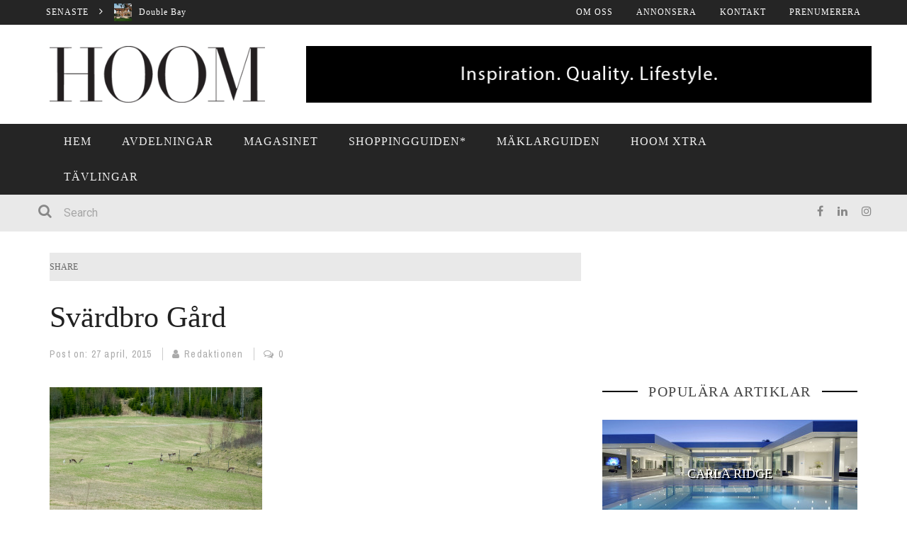

--- FILE ---
content_type: text/html; charset=UTF-8
request_url: https://www.hoom.se/iwers1/
body_size: 22362
content:

<!DOCTYPE html>
<html lang="sv-SE" xmlns:og="http://opengraphprotocol.org/schema/" xmlns:fb="http://www.facebook.com/2008/fbml">

<head>
	<meta charset="UTF-8" />
    
    <meta name="viewport" content="width=device-width, initial-scale=1"/>
    
    <meta http-equiv="Content-Type" content="text/html; charset=UTF-8" />
	
		<title>Svärdbro Gård | HOOM</title>
	<link rel="shortcut icon" href="https://www.hoom.se/wp-content/uploads/2020/09/0.png"/>	
	<link rel="stylesheet" href="https://www.hoom.se/wp-content/themes/kami-child/style.css?v=3">
	
	<link rel="pingback" href="https://www.hoom.se/xmlrpc.php">
    
	
	<link rel='dns-prefetch' href='//secure.gravatar.com' />
<link rel='dns-prefetch' href='//maxcdn.bootstrapcdn.com' />
<link rel='dns-prefetch' href='//fonts.googleapis.com' />
<link rel='dns-prefetch' href='//s.w.org' />
<link rel='dns-prefetch' href='//v0.wordpress.com' />
<link rel="alternate" type="application/rss+xml" title="HOOM &raquo; flöde" href="https://www.hoom.se/feed/" />
<link rel="alternate" type="application/rss+xml" title="HOOM &raquo; kommentarsflöde" href="https://www.hoom.se/comments/feed/" />
<link rel="alternate" type="application/rss+xml" title="HOOM &raquo; Svärdbro Gård kommentarsflöde" href="https://www.hoom.se/feed/?attachment_id=1550" />
<meta property="og:title" content="Svärdbro Gård"/><meta property="og:type" content="article"/><meta property="og:url" content="https://www.hoom.se/iwers1/"/><meta property="og:image" content=""/>
<!-- This site uses the Google Analytics by MonsterInsights plugin v7.14.0 - Using Analytics tracking - https://www.monsterinsights.com/ -->
<script type="text/javascript" data-cfasync="false">
    (window.gaDevIds=window.gaDevIds||[]).push("dZGIzZG");
	var mi_version         = '7.14.0';
	var mi_track_user      = true;
	var mi_no_track_reason = '';
	
	var disableStr = 'ga-disable-UA-153622846-4';

	/* Function to detect opted out users */
	function __gaTrackerIsOptedOut() {
		return document.cookie.indexOf(disableStr + '=true') > -1;
	}

	/* Disable tracking if the opt-out cookie exists. */
	if ( __gaTrackerIsOptedOut() ) {
		window[disableStr] = true;
	}

	/* Opt-out function */
	function __gaTrackerOptout() {
	  document.cookie = disableStr + '=true; expires=Thu, 31 Dec 2099 23:59:59 UTC; path=/';
	  window[disableStr] = true;
	}

	if ( 'undefined' === typeof gaOptout ) {
		function gaOptout() {
			__gaTrackerOptout();
		}
	}
	
	if ( mi_track_user ) {
		(function(i,s,o,g,r,a,m){i['GoogleAnalyticsObject']=r;i[r]=i[r]||function(){
			(i[r].q=i[r].q||[]).push(arguments)},i[r].l=1*new Date();a=s.createElement(o),
			m=s.getElementsByTagName(o)[0];a.async=1;a.src=g;m.parentNode.insertBefore(a,m)
		})(window,document,'script','//www.google-analytics.com/analytics.js','__gaTracker');

		__gaTracker('create', 'UA-153622846-4', 'auto');
		__gaTracker('set', 'forceSSL', true);
		__gaTracker('require', 'displayfeatures');
		__gaTracker('require', 'linkid', 'linkid.js');
		__gaTracker('send','pageview');
	} else {
		console.log( "" );
		(function() {
			/* https://developers.google.com/analytics/devguides/collection/analyticsjs/ */
			var noopfn = function() {
				return null;
			};
			var noopnullfn = function() {
				return null;
			};
			var Tracker = function() {
				return null;
			};
			var p = Tracker.prototype;
			p.get = noopfn;
			p.set = noopfn;
			p.send = noopfn;
			var __gaTracker = function() {
				var len = arguments.length;
				if ( len === 0 ) {
					return;
				}
				var f = arguments[len-1];
				if ( typeof f !== 'object' || f === null || typeof f.hitCallback !== 'function' ) {
					console.log( 'Funktionen körs inte __gaTracker(' + arguments[0] + " ....) därför att du inte spåras. " + mi_no_track_reason );
					return;
				}
				try {
					f.hitCallback();
				} catch (ex) {

				}
			};
			__gaTracker.create = function() {
				return new Tracker();
			};
			__gaTracker.getByName = noopnullfn;
			__gaTracker.getAll = function() {
				return [];
			};
			__gaTracker.remove = noopfn;
			window['__gaTracker'] = __gaTracker;
					})();
		}
</script>
<!-- / Google Analytics by MonsterInsights -->
		<script type="text/javascript">
			window._wpemojiSettings = {"baseUrl":"https:\/\/s.w.org\/images\/core\/emoji\/13.0.1\/72x72\/","ext":".png","svgUrl":"https:\/\/s.w.org\/images\/core\/emoji\/13.0.1\/svg\/","svgExt":".svg","source":{"concatemoji":"https:\/\/www.hoom.se\/wp-includes\/js\/wp-emoji-release.min.js?ver=5.6.16"}};
			!function(e,a,t){var n,r,o,i=a.createElement("canvas"),p=i.getContext&&i.getContext("2d");function s(e,t){var a=String.fromCharCode;p.clearRect(0,0,i.width,i.height),p.fillText(a.apply(this,e),0,0);e=i.toDataURL();return p.clearRect(0,0,i.width,i.height),p.fillText(a.apply(this,t),0,0),e===i.toDataURL()}function c(e){var t=a.createElement("script");t.src=e,t.defer=t.type="text/javascript",a.getElementsByTagName("head")[0].appendChild(t)}for(o=Array("flag","emoji"),t.supports={everything:!0,everythingExceptFlag:!0},r=0;r<o.length;r++)t.supports[o[r]]=function(e){if(!p||!p.fillText)return!1;switch(p.textBaseline="top",p.font="600 32px Arial",e){case"flag":return s([127987,65039,8205,9895,65039],[127987,65039,8203,9895,65039])?!1:!s([55356,56826,55356,56819],[55356,56826,8203,55356,56819])&&!s([55356,57332,56128,56423,56128,56418,56128,56421,56128,56430,56128,56423,56128,56447],[55356,57332,8203,56128,56423,8203,56128,56418,8203,56128,56421,8203,56128,56430,8203,56128,56423,8203,56128,56447]);case"emoji":return!s([55357,56424,8205,55356,57212],[55357,56424,8203,55356,57212])}return!1}(o[r]),t.supports.everything=t.supports.everything&&t.supports[o[r]],"flag"!==o[r]&&(t.supports.everythingExceptFlag=t.supports.everythingExceptFlag&&t.supports[o[r]]);t.supports.everythingExceptFlag=t.supports.everythingExceptFlag&&!t.supports.flag,t.DOMReady=!1,t.readyCallback=function(){t.DOMReady=!0},t.supports.everything||(n=function(){t.readyCallback()},a.addEventListener?(a.addEventListener("DOMContentLoaded",n,!1),e.addEventListener("load",n,!1)):(e.attachEvent("onload",n),a.attachEvent("onreadystatechange",function(){"complete"===a.readyState&&t.readyCallback()})),(n=t.source||{}).concatemoji?c(n.concatemoji):n.wpemoji&&n.twemoji&&(c(n.twemoji),c(n.wpemoji)))}(window,document,window._wpemojiSettings);
		</script>
		<style type="text/css">
img.wp-smiley,
img.emoji {
	display: inline !important;
	border: none !important;
	box-shadow: none !important;
	height: 1em !important;
	width: 1em !important;
	margin: 0 .07em !important;
	vertical-align: -0.1em !important;
	background: none !important;
	padding: 0 !important;
}
</style>
	<link rel='stylesheet' id='sb_instagram_styles-css'  href='https://www.hoom.se/wp-content/plugins/instagram-feed/css/sbi-styles.min.css?ver=2.6.2' type='text/css' media='all' />
<link rel='stylesheet' id='wp-block-library-css'  href='https://www.hoom.se/wp-includes/css/dist/block-library/style.min.css?ver=5.6.16' type='text/css' media='all' />
<style id='wp-block-library-inline-css' type='text/css'>
.has-text-align-justify{text-align:justify;}
</style>
<link rel='stylesheet' id='cpsh-shortcodes-css'  href='https://www.hoom.se/wp-content/plugins/column-shortcodes//assets/css/shortcodes.css?ver=1.0.1' type='text/css' media='all' />
<link rel='stylesheet' id='monsterinsights-popular-posts-style-css'  href='https://www.hoom.se/wp-content/plugins/google-analytics-for-wordpress/assets/css/frontend.min.css?ver=7.14.0' type='text/css' media='all' />
<link rel='stylesheet' id='bootstrap-css-css'  href='https://www.hoom.se/wp-content/themes/kami/framework/bootstrap/css/bootstrap.css?ver=5.6.16' type='text/css' media='all' />
<link rel='stylesheet' id='fa-css'  href='https://www.hoom.se/wp-content/themes/kami/css/fonts/awesome-fonts/css/font-awesome.min.css?ver=5.6.16' type='text/css' media='all' />
<link rel='stylesheet' id='fa-snapchat-css'  href='https://www.hoom.se/wp-content/themes/kami/css/fa-snapchat.css?ver=5.6.16' type='text/css' media='all' />
<link rel='stylesheet' id='flexslider-css'  href='https://www.hoom.se/wp-content/themes/kami/css/flexslider.css?ver=5.6.16' type='text/css' media='all' />
<link rel='stylesheet' id='bkstyle-css'  href='https://www.hoom.se/wp-content/themes/kami/css/bkstyle.css?ver=5.6.16' type='text/css' media='all' />
<link rel='stylesheet' id='bkresponsive-css'  href='https://www.hoom.se/wp-content/themes/kami/css/responsive.css?ver=5.6.16' type='text/css' media='all' />
<link rel='stylesheet' id='tipper-css'  href='https://www.hoom.se/wp-content/themes/kami/css/jquery.fs.tipper.css?ver=5.6.16' type='text/css' media='all' />
<link rel='stylesheet' id='justifiedgallery-css'  href='https://www.hoom.se/wp-content/themes/kami/css/justifiedGallery.css?ver=5.6.16' type='text/css' media='all' />
<link rel='stylesheet' id='justifiedlightbox-css'  href='https://www.hoom.se/wp-content/themes/kami/css/magnific-popup.css?ver=5.6.16' type='text/css' media='all' />
<link rel='stylesheet' id='jr-insta-styles-css'  href='https://www.hoom.se/wp-content/plugins/instagram-slider-widget/assets/css/jr-insta.css?ver=1.8.6' type='text/css' media='all' />
<link rel='stylesheet' id='wis_font-awesome-css'  href='https://maxcdn.bootstrapcdn.com/font-awesome/4.7.0/css/font-awesome.min.css?ver=5.6.16' type='text/css' media='all' />
<link rel='stylesheet' id='wis_instag-slider-css'  href='https://www.hoom.se/wp-content/plugins/instagram-slider-widget/assets/css/instag-slider.css?ver=1.8.6' type='text/css' media='all' />
<link rel='stylesheet' id='wis_wis-header-css'  href='https://www.hoom.se/wp-content/plugins/instagram-slider-widget/assets/css/wis-header.css?ver=1.8.6' type='text/css' media='all' />
<link rel='stylesheet' id='redux-google-fonts-bk_option-css'  href='https://fonts.googleapis.com/css?family=Archivo+Narrow%3A400%2C700%2C400italic%2C700italic%7CRoboto%3A100%2C300%2C400%2C500%2C700%2C900%2C100italic%2C300italic%2C400italic%2C500italic%2C700italic%2C900italic&#038;subset=latin&#038;ver=1709568637' type='text/css' media='all' />
<link rel='stylesheet' id='jetpack_css-css'  href='https://www.hoom.se/wp-content/plugins/jetpack/css/jetpack.css?ver=9.3.5' type='text/css' media='all' />
<script type='text/javascript' id='monsterinsights-frontend-script-js-extra'>
/* <![CDATA[ */
var monsterinsights_frontend = {"js_events_tracking":"true","download_extensions":"doc,pdf,ppt,zip,xls,docx,pptx,xlsx","inbound_paths":"[{\"path\":\"\\\/go\\\/\",\"label\":\"affiliate\"},{\"path\":\"\\\/recommend\\\/\",\"label\":\"affiliate\"}]","home_url":"https:\/\/www.hoom.se","hash_tracking":"false"};
/* ]]> */
</script>
<script type='text/javascript' src='https://www.hoom.se/wp-content/plugins/google-analytics-for-wordpress/assets/js/frontend.min.js?ver=7.14.0' id='monsterinsights-frontend-script-js'></script>
<script type='text/javascript' src='https://www.hoom.se/wp-includes/js/jquery/jquery.min.js?ver=3.5.1' id='jquery-core-js'></script>
<script type='text/javascript' src='https://www.hoom.se/wp-includes/js/jquery/jquery-migrate.min.js?ver=3.3.2' id='jquery-migrate-js'></script>
<script type='text/javascript' src='https://www.hoom.se/wp-content/plugins/instagram-slider-widget/assets/js/jquery.flexslider-min.js?ver=1.8.6' id='wis_jquery-pllexi-slider-js'></script>
<link rel="https://api.w.org/" href="https://www.hoom.se/wp-json/" /><link rel="alternate" type="application/json" href="https://www.hoom.se/wp-json/wp/v2/media/1550" /><link rel="EditURI" type="application/rsd+xml" title="RSD" href="https://www.hoom.se/xmlrpc.php?rsd" />
<link rel="wlwmanifest" type="application/wlwmanifest+xml" href="https://www.hoom.se/wp-includes/wlwmanifest.xml" /> 
<meta name="generator" content="WordPress 5.6.16" />
<link rel='shortlink' href='https://wp.me/a5Ee6A-p0' />
<link rel="alternate" type="application/json+oembed" href="https://www.hoom.se/wp-json/oembed/1.0/embed?url=https%3A%2F%2Fwww.hoom.se%2Fiwers1%2F" />
<link rel="alternate" type="text/xml+oembed" href="https://www.hoom.se/wp-json/oembed/1.0/embed?url=https%3A%2F%2Fwww.hoom.se%2Fiwers1%2F&#038;format=xml" />
<style type='text/css'>img#wpstats{display:none}</style>        <script type="text/javascript">
            var ajaxurl = 'https://www.hoom.se/wp-admin/admin-ajax.php';
        </script>
    
<!-- Jetpack Open Graph Tags -->
<meta property="og:type" content="article" />
<meta property="og:title" content="Svärdbro Gård" />
<meta property="og:url" content="https://www.hoom.se/iwers1/" />
<meta property="og:description" content="Mycket goda jaktmarker." />
<meta property="article:published_time" content="2015-04-27T17:17:26+00:00" />
<meta property="article:modified_time" content="2015-04-27T17:18:01+00:00" />
<meta property="og:site_name" content="HOOM" />
<meta property="og:image" content="https://www.hoom.se/wp-content/uploads/2015/04/iwers1.png" />
<meta property="og:locale" content="sv_SE" />
<meta name="twitter:text:title" content="Svärdbro Gård" />
<meta name="twitter:image" content="https://www.hoom.se/wp-content/uploads/2015/04/iwers1.png?w=640" />
<meta name="twitter:card" content="summary_large_image" />

<!-- End Jetpack Open Graph Tags -->
    
    <style type='text/css' media="all">
        .review-score {display: none !important;}        ::selection {color: #FFF; background: #000000}
        ::-webkit-selection {color: #FFF; background: #000000}
         
            #main-mobile-menu .expand i, #single-top  .social-share li a:hover, #pagination .page-numbers, .widget_recent_comments .comment-author-link,
            .woocommerce-page div.product .woocommerce-tabs ul.tabs li.active, .bbp-topic-freshness-author a, .bbp-topic-started-by a,
            #bbpress-forums div.bbp-reply-author a.bbp-author-name, div.bbp-template-notice a.bbp-author-name, #bk-404-wrap .redirect-home, .widget_rss cite,
            .co-type1 .title a:hover, .co-type3 .title a:hover, .co-type2 .title a:hover, .module-1l-list-side .subpost-list .title a:hover,
            .widget_latest_comments .post-title a:hover, .bk-review-title.post-title a:hover, .woocommerce-page ul.product_list_widget li a:hover, 
            .woocommerce-page ul.products li.product h3:hover, .product-name a:hover, .bk-sub-sub-menu > li a:hover, .bk-sub-menu li > a:hover,
            #top-menu>ul>li .sub-menu li > a:hover, .bk-sub-posts .post-title a:hover, .bk-forum-title:hover, .bbp-breadcrumb a:hover, 
            .woocommerce-page .woocommerce-breadcrumb a:hover, .widget_archive ul li a:hover, .widget_categories ul li a:hover, .widget_product_categories ul li a:hover, .widget_display_views ul li a:hover,
            .widget_display_topics ul li a:hover, .widget_display_replies ul li a:hover, .widget_display_forums ul li a:hover, .widget_pages li a:hover, .widget_meta li:hover,
            .widget_pages li a:hover, .widget_meta li a:hover, .widget_recent_comments .recentcomments > a:hover, .widget_recent_entries a:hover, .widget_rss ul li a:hover, 
            .widget_nav_menu li a:hover, .woocommerce-page .widget_layered_nav ul li:hover, .menu-location-title, #mobile-inner-header .mobile-menu-close i,
            .recommend-box .entries h4 a:hover, .loadmore, .innersb .module-latest .post-list .title:hover,
            .single-page .article-content > p:first-of-type:first-letter, p > a, p > a:hover, .post-page-links a, .bk-404-header .error-number h4,
            .single-page .article-content li a, .bkteamsc .team-member .member-social a:hover
            {color: #000000} 
            
            .module-title, .widget-title,
            .loadmore:hover,.module-maingrid .bkdate .day, .module-maingrid .sub-post .bkdate .day, .module-mainslider .bkdate .day,
            .cat-slider .bkdate .day, .flickr li a img:hover, .instagram li a img:hover, #single-top  .social-share li a:hover, #pagination .page-numbers 
            ,.gallery-wrap #bk-carousel-gallery-thumb .slides > .flex-active-slide,
            .module-mainslider .carousel-ctrl ul li.flex-active-slide .ctrl-wrap, .module-mainslider .carousel-ctrl ul li:hover .ctrl-wrap, 
            .bk-mega-column-menu .bk-sub-menu > li > a, .menu-location-title, i.post-icon, .flex-direction-nav li a, .bk-mega-column-menu, 
            .footer .module-title h3, .footer .widget-title h3, .post-page-links span, .post-page-links a, .post-page-links > span
            {border-color: #000000;}
            
            .meta-top .post-cat a, .loadmore:hover:after, .widget_tag_cloud a, #share-menu-btn .menu-toggle, #single-top .social-share li a, 
            .post-nav .post-nav-link .sub-title, #comment-submit, .submit-button, #pagination .page-numbers.current, #single-top .tag-top .category div a,
            .buttonsc, .bk_tabs .ui-tabs-nav li.ui-tabs-active,
            /*** Shop ***/
            .button, .woocommerce-page input.button.alt, .woocommerce-page input.button, .woocommerce-page div.product form.cart .button,
            .woocommerce-page .woocommerce-message .button, .woocommerce-page a.button,
            .button:hover, .woocommerce-page input.button.alt:hover, .woocommerce-page input.button:hover, .woocommerce-page div.product form.cart .button:hover,
            .woocommerce-page .woocommerce-message .button:hover, .woocommerce-page a.button:hover,
            .woocommerce-page ul.products li.product .added_to_cart.wc-forward, .woocommerce-page #review_form #respond .form-submit #submit, .woocommerce-page #review_form #respond .form-submit #submit:hover
            ,.woocommerce-cart .wc-proceed-to-checkout a.checkout-button, .woocommerce-cart .wc-proceed-to-checkout a.checkout-button:hover, .woocommerce-page .cart-collaterals .shipping_calculator .button, .woocommerce-page .widget_price_filter .price_slider_amount .button 
            ,.woocommerce-page .widget_price_filter .ui-slider .ui-slider-handle, .woocommerce-page .widget_price_filter .ui-slider .ui-slider-range,
            .widget_product_tag_cloud a, .subscription-toggle, .bbp-pagination-links a:hover, .bbp-pagination-links span.current, .bbp-row-actions #favorite-toggle span.is-favorite a,
            .bbp-row-actions #subscription-toggle span.is-subscribed a, .bbp-login-form .bbp-submit-wrapper #user-submit, .woocommerce span.onsale, .woocommerce-page span.onsale
            ,#back-top, .module-title h3:before, .page-title h3:before, .forum-title h3:before, .topic-title h3:before, .single-page .label h3:before,
            .widget-title:before, .post-page-links > span, .single-page .article-content input[type=submit],
            div.wpforms-container-full .wpforms-form button[type=submit], div.wpforms-container-full .wpforms-form button[type=submit]:hover
            {background-color: #000000;}
            .main-nav .menu > li.current-menu-item > a, .main-nav .menu > li:hover > a, .current_page_parent
            {background-color: rgba(0,0,0,1);}
            .main-nav .menu > li:hover .bk-dropdown-menu, .main-nav .menu > li:hover .bk-mega-menu 
            {border-color: rgba(0,0,0,1);}
            
            
            /*** Review Color ***/
            .bk-bar-ani, .single-page .bk-score-box, #single-top .tag-top .review-score
            ,.meta-top .review-score 
            {background-color: #0a0000;}
            
            .woocommerce-page .star-rating span, .woocommerce-page p.stars a {color: #0a0000;}

                        .cat-bg-23, .title-cat-23 h3:before {background-color: rgba(0,0,0,1) !important;}.thumb-bg-23, .co-type2  .thumb-bg-23+ .row .bkdate-inner {background-color: #000000 !important}.main-nav .menu > li.menu-category-23:hover>a, .main-nav .menu > li.menu-category-23.current-menu-item > a,
                                #main-menu > ul > li.current-post-ancestor.menu-category-23 > a
                               {background-color: rgba(0,0,0,1) !important;}.main-nav .menu > li.menu-category-23:hover .bk-mega-menu
                                {border-color: rgba(0,0,0,1) !important;}.cat-bg-6, .title-cat-6 h3:before {background-color: rgba(0,0,0,1) !important;}.thumb-bg-6, .co-type2  .thumb-bg-6+ .row .bkdate-inner {background-color: #000000 !important}.main-nav .menu > li.menu-category-6:hover>a, .main-nav .menu > li.menu-category-6.current-menu-item > a,
                                #main-menu > ul > li.current-post-ancestor.menu-category-6 > a
                               {background-color: rgba(0,0,0,1) !important;}.main-nav .menu > li.menu-category-6:hover .bk-mega-menu
                                {border-color: rgba(0,0,0,1) !important;}.cat-bg-5, .title-cat-5 h3:before {background-color: rgba(0,0,0,1) !important;}.thumb-bg-5, .co-type2  .thumb-bg-5+ .row .bkdate-inner {background-color: #000000 !important}.main-nav .menu > li.menu-category-5:hover>a, .main-nav .menu > li.menu-category-5.current-menu-item > a,
                                #main-menu > ul > li.current-post-ancestor.menu-category-5 > a
                               {background-color: rgba(0,0,0,1) !important;}.main-nav .menu > li.menu-category-5:hover .bk-mega-menu
                                {border-color: rgba(0,0,0,1) !important;}.cat-bg-3, .title-cat-3 h3:before {background-color: rgba(0,0,0,1) !important;}.thumb-bg-3, .co-type2  .thumb-bg-3+ .row .bkdate-inner {background-color: #000000 !important}.main-nav .menu > li.menu-category-3:hover>a, .main-nav .menu > li.menu-category-3.current-menu-item > a,
                                #main-menu > ul > li.current-post-ancestor.menu-category-3 > a
                               {background-color: rgba(0,0,0,1) !important;}.main-nav .menu > li.menu-category-3:hover .bk-mega-menu
                                {border-color: rgba(0,0,0,1) !important;}.cat-bg-158, .title-cat-158 h3:before {background-color: rgba(0,0,0,1) !important;}.thumb-bg-158, .co-type2  .thumb-bg-158+ .row .bkdate-inner {background-color: #000000 !important}.main-nav .menu > li.menu-category-158:hover>a, .main-nav .menu > li.menu-category-158.current-menu-item > a,
                                #main-menu > ul > li.current-post-ancestor.menu-category-158 > a
                               {background-color: rgba(0,0,0,1) !important;}.main-nav .menu > li.menu-category-158:hover .bk-mega-menu
                                {border-color: rgba(0,0,0,1) !important;}                    .tptn_title{
  margin-top: -82px;
  margin-bottom: 70px;
  font-size: 18px;
  color:#fff;
  text-align:center;
    font-family: Garamond, serif;
  font-weight: 400;
  font-style: normal;
  text-transform: uppercase;
  border-bottom: 1px solid #fff;
  display: block;
  line-height: 1.5em;
  text-shadow: 2px 2px #000;
}

@media (min-width: 991px){
.header-banner img {
    width: inherit;
    max-width: 100% !important;
    margin-left: 20px;
}

.header-inner .logo img {
    height: 80px;
}
}

.subpost-list .meta-comment {
    display: none;
}                        
    </style>
        <link rel="icon" href="https://www.hoom.se/wp-content/uploads/2020/09/cropped-favicon-32x32.jpg" sizes="32x32" />
<link rel="icon" href="https://www.hoom.se/wp-content/uploads/2020/09/cropped-favicon-192x192.jpg" sizes="192x192" />
<link rel="apple-touch-icon" href="https://www.hoom.se/wp-content/uploads/2020/09/cropped-favicon-180x180.jpg" />
<meta name="msapplication-TileImage" content="https://www.hoom.se/wp-content/uploads/2020/09/cropped-favicon-270x270.jpg" />
			<style type="text/css" id="wp-custom-css">
				.tptn_counter{display:none !important;}

body {
	font-size: 12px;
}			</style>
		<style type="text/css" title="dynamic-css" class="options-output">#top-menu>ul>li, #top-menu>ul>li .sub-menu li, .top-bar .ticker-header, .top-bar .tickercontainer h2{font-family:Garamond, serif;font-weight:400;font-style:normal;}.main-nav #main-menu .menu > li, .main-nav #main-menu .menu > li > a, .mega-title h3, .header .logo.logo-text h1, .bk-sub-posts .post-title{font-family:Garamond, serif;font-weight:400;font-style:normal;}.meta-bottom,.meta-top ,
                            .cat, .comment-author .comment-time, .widget_latest_comments .comment-author,
                            .woocommerce ul.products li.product .price, .woocommerce-page ul.products li.product .price,
                            .woocommerce-page div.product p.price ins{font-family:"Archivo Narrow";font-weight:400;font-style:normal;}h1, h2, h3, h4, h5, h6, #mobile-top-menu > ul > li, #mobile-menu > ul > li, #footer-menu a, .bk-copyright, .load-more-text, .woocommerce-page ul.product_list_widget li, .shop-page .woocommerce-result-count,
                            .bkteamsc .team-member .member-name, .widget_archive ul li, .widget_categories ul li, .widget_product_categories ul li, .woocommerce-page div.product .woocommerce-tabs ul.tabs li a,
                            .bk-forum-title, .widget_display_views ul li, .widget_meta ul li, .widget_recent_comments ul li, 
                            .widget_recent_entries ul li, .widget_rss ul li a, .widget_pages ul li, .widget_nav_menu li, .widget_display_stats dt, .widget_display_topics ul li, .widget_display_replies ul li, .widget_display_forums ul li, 
                            .module-title h3,.module-title h4, .widget-title h3, .woocommerce-page .widget_layered_nav ul li a, .widget-social-counter ul li a .data .counter, .widget-social-counter ul li a .data .subscribe,
                            #single-top .share-label, .single-page .author-box-wrap .label, .single-page .related-box-wrap .label, .single-page .comment-box-wrap .label,
                            .module-title .archive-meta p, .widget-top-review .bk-review-box .bk-final-score, .widget-latest-review .bk-review-box .bk-final-score,
                            .single-page .share-box-wrap .label, .forum-cat-header, #bbpress-forums li.bbp-header, .forum-title > p, #bbpress-forums fieldset.bbp-form legend,
                            #bbpress-forums fieldset.bbp-form label, div.bbp-breadcrumb > p,.woocommerce-page .woocommerce-breadcrumb a {font-family:Garamond, serif;font-weight:400;font-style:normal;}body, textarea, input, p, 
                            .entry-excerpt, .comment-text, .comment-author, .article-content,
                            .comments-area, .tag-list, .bk-mega-menu .bk-sub-posts .feature-post .menu-post-item .post-date, .innersb .module-latest .post-list .title{font-family:Roboto;font-weight:400;font-style:normal;}</style>    <!-- Global site tag (gtag.js) - Google Analytics -->
<script async src="https://www.googletagmanager.com/gtag/js?id=UA-153622846-4"></script>
<script>
  window.dataLayer = window.dataLayer || [];
  function gtag(){dataLayer.push(arguments);}
  gtag('js', new Date());

  gtag('config', 'UA-153622846-4');
</script>
	
	<style>
	.home .innersb .module-ads:first-child {
	display: block!important;
}
	</style>

</head>

<body class="attachment attachment-template-default single single-attachment postid-1550 attachmentid-1550 attachment-png" itemscope itemtype="http://schema.org/Article">
	
	<div id="page-wrap" class='wide'>
        <div id="main-mobile-menu">
            <div class="block">
                <div id="mobile-inner-header">
                    <a class="mobile-menu-close" href="#" title="Close"><i class="fa fa-long-arrow-left"></i></a> 
                </div>
                                    <div class="top-menu">
                        <h3 class="menu-location-title">
                            Top Menu                        </h3>
                        <div id="mobile-top-menu" class="menu-top-container"><ul id="menu-top" class="menu"><li id="menu-item-17" class="menu-item menu-item-type-post_type menu-item-object-page menu-item-17"><a href="https://www.hoom.se/om-oss/">Om oss</a></li>
<li id="menu-item-19" class="menu-item menu-item-type-post_type menu-item-object-page menu-item-19"><a href="https://www.hoom.se/annonsera/">Annonsera</a></li>
<li id="menu-item-18" class="menu-item menu-item-type-post_type menu-item-object-page menu-item-18"><a href="https://www.hoom.se/kontakt/">Kontakt</a></li>
<li id="menu-item-16" class="menu-item menu-item-type-post_type menu-item-object-page menu-item-16"><a href="https://www.hoom.se/prenumerera/">Prenumerera</a></li>
</ul></div>                 
                    </div>
                                <div class="main-menu">
                    <h3 class="menu-location-title">
                        Main Menu                    </h3>
                    <div id="mobile-menu" class="menu-huvudmeny-container"><ul id="menu-huvudmeny" class="menu"><li id="menu-item-7" class="menu-item menu-item-type-post_type menu-item-object-page menu-item-home menu-item-7"><a href="https://www.hoom.se/">Hem</a></li>
<li id="menu-item-65" class="menu-item menu-item-type-taxonomy menu-item-object-category menu-item-has-children menu-item-65 menu-category-4"><a rel="httproomlyse" href="https://www.hoom.se/category/arkitektur/">Avdelningar</a>
<ul class="sub-menu">
	<li id="menu-item-71" class="menu-item menu-item-type-taxonomy menu-item-object-category menu-item-71 menu-category-4"><a href="https://www.hoom.se/category/arkitektur/">Arkitektur</a></li>
	<li id="menu-item-70" class="menu-item menu-item-type-taxonomy menu-item-object-category menu-item-70 menu-category-13"><a href="https://www.hoom.se/category/badrummet/">Badrummet</a></li>
	<li id="menu-item-366" class="menu-item menu-item-type-taxonomy menu-item-object-category menu-item-366 menu-category-6"><a href="https://www.hoom.se/category/garaget/">Bilar</a></li>
	<li id="menu-item-369" class="menu-item menu-item-type-taxonomy menu-item-object-category menu-item-369 menu-category-5"><a href="https://www.hoom.se/category/marinan/">Båtar</a></li>
	<li id="menu-item-552" class="red menu-item menu-item-type-taxonomy menu-item-object-category menu-item-552 menu-category-129"><a href="https://www.hoom.se/category/dromboende/">Drömboende</a></li>
	<li id="menu-item-367" class="menu-item menu-item-type-taxonomy menu-item-object-category menu-item-367 menu-category-9"><a href="https://www.hoom.se/category/gastronomi/">Gastronomi</a></li>
	<li id="menu-item-6239" class="menu-item menu-item-type-taxonomy menu-item-object-category menu-item-6239 menu-category-8"><a href="https://www.hoom.se/category/halsa/">Hälsa</a></li>
	<li id="menu-item-66" class="menu-item menu-item-type-taxonomy menu-item-object-category menu-item-66 menu-category-7"><a href="https://www.hoom.se/category/koket/">Köket</a></li>
	<li id="menu-item-6365" class="menu-item menu-item-type-taxonomy menu-item-object-category menu-item-6365 menu-category-158"><a href="https://www.hoom.se/category/lyxklockor/">Lyxklockor</a></li>
	<li id="menu-item-370" class="menu-item menu-item-type-taxonomy menu-item-object-category menu-item-370 menu-category-12"><a href="https://www.hoom.se/category/mode/">Mode</a></li>
	<li id="menu-item-371" class="menu-item menu-item-type-taxonomy menu-item-object-category menu-item-371 menu-category-38"><a href="https://www.hoom.se/category/recept/">Recept</a></li>
	<li id="menu-item-68" class="menu-item menu-item-type-taxonomy menu-item-object-category menu-item-68 menu-category-3"><a href="https://www.hoom.se/category/resor/">Resor</a></li>
	<li id="menu-item-69" class="menu-item menu-item-type-taxonomy menu-item-object-category menu-item-69 menu-category-11"><a href="https://www.hoom.se/category/sovrummet/">Sovrummet</a></li>
	<li id="menu-item-6240" class="menu-item menu-item-type-taxonomy menu-item-object-category menu-item-6240 menu-category-10"><a href="https://www.hoom.se/category/tradgarden/">Trädgården</a></li>
	<li id="menu-item-67" class="menu-item menu-item-type-taxonomy menu-item-object-category menu-item-67 menu-category-14"><a href="https://www.hoom.se/category/vardagsrummet/">Vardagsrummet</a></li>
	<li id="menu-item-373" class="menu-item menu-item-type-taxonomy menu-item-object-category menu-item-373 menu-category-23"><a href="https://www.hoom.se/category/featured/">VIP</a></li>
</ul>
</li>
<li id="menu-item-32" class="menu-item menu-item-type-post_type menu-item-object-page menu-item-32"><a href="https://www.hoom.se/magasinet/">Magasinet</a></li>
<li id="menu-item-33" class="menu-item menu-item-type-post_type menu-item-object-page menu-item-33"><a href="https://www.hoom.se/shoppingguiden/">Shoppingguiden*</a></li>
<li id="menu-item-137" class="menu-item menu-item-type-post_type menu-item-object-page menu-item-137"><a href="https://www.hoom.se/maklarguiden/">Mäklarguiden</a></li>
<li id="menu-item-31" class="menu-item menu-item-type-post_type menu-item-object-page menu-item-31"><a href="https://www.hoom.se/hoom-travel/">HOOM Xtra</a></li>
<li id="menu-item-1202" class="menu-item menu-item-type-post_type menu-item-object-page menu-item-1202"><a href="https://www.hoom.se/tavlingar/">Tävlingar</a></li>
</ul></div>                </div>
            </div>
        </div>            
        <div id="page-inner-wrap">
            <div class="page-cover mobile-menu-close"></div>
            <div class="header-wrap">
                <div class="top-bar">
                    <div class="container">
                        <div class="row">
                            <div class="col-md-12">
                            <!-- ticker open -->
                                         
            <div id="ticker-wrapper-697780b5c6034" class="ticker-wrapper">
                <div class="bk-container">
                    <h3 class="ticker-header">Senaste</h3>
                    <div class="tickercontainer ticker-scroll">
                        <div class="mask">                                        
                            <ul class="ticker">
                                                                <li>
                                    <div class="thumb">
                                        <img width="400" height="300" src="https://www.hoom.se/wp-content/uploads/2018/12/2-A_DoubleBay_Ext_006_001b_al_rc_jc_b-400x300.jpg" class="attachment-bk400_300 size-bk400_300 wp-post-image" alt="Double Bay i Sydney av SAOTA" loading="lazy" />                                    </div>
                                    <h2><a href="https://www.hoom.se/2026/01/25/double-bay/">Double Bay</a></h2>
                                </li>
                                                                <li>
                                    <div class="thumb">
                                        <img width="400" height="300" src="https://www.hoom.se/wp-content/uploads/2023/01/Aerial_4series-Water-Villas-400x300.jpg" class="attachment-bk400_300 size-bk400_300 wp-post-image" alt="Exklusiva resorts och lyxhotell presenteras i vår guide. Perfekt om du vill hitta ett exklusivt hotell eller en exklusiv resort för din lyxresa." loading="lazy" />                                    </div>
                                    <h2><a href="https://www.hoom.se/2026/01/23/como-maalifushi/">Como Maalifushi</a></h2>
                                </li>
                                                                <li>
                                    <div class="thumb">
                                        <img width="400" height="300" src="https://www.hoom.se/wp-content/uploads/2024/01/BULLITT_6-400x300.jpg" class="attachment-bk400_300 size-bk400_300 wp-post-image" alt="Exklusiva segelbåtar och båtar. Yachts från de största varven i världen." loading="lazy" />                                    </div>
                                    <h2><a href="https://www.hoom.se/2026/01/21/bullitt/">Bullitt</a></h2>
                                </li>
                                                                <li>
                                    <div class="thumb">
                                        <img width="400" height="300" src="https://www.hoom.se/wp-content/uploads/2015/11/SAOTA_First_Crescent-400x300.jpg" class="attachment-bk400_300 size-bk400_300 wp-post-image" alt="Exklusiv arkitektur, exklusiva villor, exklusiva boenden." loading="lazy" />                                    </div>
                                    <h2><a href="https://www.hoom.se/2026/01/16/first-crescent/">First Crescent</a></h2>
                                </li>
                                                                <li>
                                    <div class="thumb">
                                        <img width="400" height="300" src="https://www.hoom.se/wp-content/uploads/2019/05/Ananatara_Cluster-400x300.jpg" class="attachment-bk400_300 size-bk400_300 wp-post-image" alt="Naladhu Private Island i Maldiverna" loading="lazy" srcset="https://www.hoom.se/wp-content/uploads/2019/05/Ananatara_Cluster-400x300.jpg 400w, https://www.hoom.se/wp-content/uploads/2019/05/Ananatara_Cluster-300x225.jpg 300w, https://www.hoom.se/wp-content/uploads/2019/05/Ananatara_Cluster-768x576.jpg 768w, https://www.hoom.se/wp-content/uploads/2019/05/Ananatara_Cluster-1024x768.jpg 1024w" sizes="(max-width: 400px) 100vw, 400px" />                                    </div>
                                    <h2><a href="https://www.hoom.se/2026/01/12/naladhu-i-maldiverna/">Naladhu i Maldiverna</a></h2>
                                </li>
                                                            </ul>
                        </div>                        
                    </div>                    
                </div>
            </div><!--ticker-wrapper-->
                                    <!-- ticker close -->
                			 
                                <nav class="top-nav clearfix">
                                    <div id="top-menu" class="menu-top-container"><ul id="menu-top-1" class="menu"><li class="menu-item menu-item-type-post_type menu-item-object-page menu-item-17"><a href="https://www.hoom.se/om-oss/">Om oss</a></li>
<li class="menu-item menu-item-type-post_type menu-item-object-page menu-item-19"><a href="https://www.hoom.se/annonsera/">Annonsera</a></li>
<li class="menu-item menu-item-type-post_type menu-item-object-page menu-item-18"><a href="https://www.hoom.se/kontakt/">Kontakt</a></li>
<li class="menu-item menu-item-type-post_type menu-item-object-page menu-item-16"><a href="https://www.hoom.se/prenumerera/">Prenumerera</a></li>
</ul></div>        
                                </nav><!--top-nav-->
                                                            
                            </div>
                        </div>
                    </div>
                </div><!--top-bar-->
    
                <div class="header container">
        			<div class="header-inner">
            			<!-- logo open -->
                                            			<div class="logo">
                                <h1>
                                    <a href="https://www.hoom.se">
                                        <img src="https://www.hoom.se/wp-content/uploads/2014/12/hoom2.png" alt="logo"/>
                                    </a>
                                </h1>
                			</div>
                			<!-- logo close -->
                                                                                        <!-- header-banner open -->                             
                    			<div class="header-banner">
									<style>
									@media (min-width: 991px) {
										.header-banner img {
											width: 800px;
											max-width: 100% !important;
											margin-left: 20px;
										}
									}
									</style>
                                										
										<img src="https://www.hoom.se/wp-content/uploads/2025/12/banner_1.jpg" alt="" loading="lazy">

                                     
                    			</div>                            
                    			<!-- header-banner close -->
                                                </div>
                </div>   
    		</div>
            <!-- nav open -->
            <div class="desktop-head">
    		<nav class="main-nav">
                <div class="main-nav-container container clearfix">
                    
                    <div id="main-menu" class="menu-huvudmeny-container"><ul id="menu-huvudmeny-1" class="menu"><li class="menu-item menu-item-type-post_type menu-item-object-page menu-item-home menu-item-7"><a href="https://www.hoom.se/">Hem</a></li>
<li class="menu-item menu-item-type-taxonomy menu-item-object-category menu-item-has-children menu-item-65 menu-category-4"><a rel="httproomlyse" href="https://www.hoom.se/category/arkitektur/">Avdelningar</a><div class="bk-dropdown-menu"><div class="bk-sub-menu-wrap"><ul class="bk-sub-menu clearfix">	<li class="menu-item menu-item-type-taxonomy menu-item-object-category menu-item-71 menu-category-4"><a href="https://www.hoom.se/category/arkitektur/">Arkitektur</a></li>
	<li class="menu-item menu-item-type-taxonomy menu-item-object-category menu-item-70 menu-category-13"><a href="https://www.hoom.se/category/badrummet/">Badrummet</a></li>
	<li class="menu-item menu-item-type-taxonomy menu-item-object-category menu-item-366 menu-category-6"><a href="https://www.hoom.se/category/garaget/">Bilar</a></li>
	<li class="menu-item menu-item-type-taxonomy menu-item-object-category menu-item-369 menu-category-5"><a href="https://www.hoom.se/category/marinan/">Båtar</a></li>
	<li class="red menu-item menu-item-type-taxonomy menu-item-object-category menu-item-552 menu-category-129"><a href="https://www.hoom.se/category/dromboende/">Drömboende</a></li>
	<li class="menu-item menu-item-type-taxonomy menu-item-object-category menu-item-367 menu-category-9"><a href="https://www.hoom.se/category/gastronomi/">Gastronomi</a></li>
	<li class="menu-item menu-item-type-taxonomy menu-item-object-category menu-item-6239 menu-category-8"><a href="https://www.hoom.se/category/halsa/">Hälsa</a></li>
	<li class="menu-item menu-item-type-taxonomy menu-item-object-category menu-item-66 menu-category-7"><a href="https://www.hoom.se/category/koket/">Köket</a></li>
	<li class="menu-item menu-item-type-taxonomy menu-item-object-category menu-item-6365 menu-category-158"><a href="https://www.hoom.se/category/lyxklockor/">Lyxklockor</a></li>
	<li class="menu-item menu-item-type-taxonomy menu-item-object-category menu-item-370 menu-category-12"><a href="https://www.hoom.se/category/mode/">Mode</a></li>
	<li class="menu-item menu-item-type-taxonomy menu-item-object-category menu-item-371 menu-category-38"><a href="https://www.hoom.se/category/recept/">Recept</a></li>
	<li class="menu-item menu-item-type-taxonomy menu-item-object-category menu-item-68 menu-category-3"><a href="https://www.hoom.se/category/resor/">Resor</a></li>
	<li class="menu-item menu-item-type-taxonomy menu-item-object-category menu-item-69 menu-category-11"><a href="https://www.hoom.se/category/sovrummet/">Sovrummet</a></li>
	<li class="menu-item menu-item-type-taxonomy menu-item-object-category menu-item-6240 menu-category-10"><a href="https://www.hoom.se/category/tradgarden/">Trädgården</a></li>
	<li class="menu-item menu-item-type-taxonomy menu-item-object-category menu-item-67 menu-category-14"><a href="https://www.hoom.se/category/vardagsrummet/">Vardagsrummet</a></li>
	<li class="menu-item menu-item-type-taxonomy menu-item-object-category menu-item-373 menu-category-23"><a href="https://www.hoom.se/category/featured/">VIP</a></li>
</ul></div></div></li>
<li class="menu-item menu-item-type-post_type menu-item-object-page menu-item-32"><a href="https://www.hoom.se/magasinet/">Magasinet</a></li>
<li class="menu-item menu-item-type-post_type menu-item-object-page menu-item-33"><a href="https://www.hoom.se/shoppingguiden/">Shoppingguiden*</a></li>
<li class="menu-item menu-item-type-post_type menu-item-object-page menu-item-137"><a href="https://www.hoom.se/maklarguiden/">Mäklarguiden</a></li>
<li class="menu-item menu-item-type-post_type menu-item-object-page menu-item-31"><a href="https://www.hoom.se/hoom-travel/">HOOM Xtra</a></li>
<li class="menu-item menu-item-type-post_type menu-item-object-page menu-item-1202"><a href="https://www.hoom.se/tavlingar/">Tävlingar</a></li>
</ul></div>                                                                                </div><!-- main-nav-inner -->       
    		</nav>
    		<!-- nav close -->
            <div class="header-below">
                <div class="container">   
                    <div class="header-below-wrap">         
                        <div id="main-search">
            		          <form method="get" id="searchform" action="https://www.hoom.se">
    <div class="searchform-wrap">
        <input type="text" name="s" id="s" value="Search" onfocus='if (this.value == "Search") { this.value = ""; }' onblur='if (this.value == "") { this.value = "Search"; }'/>
    <div class="search-icon">
        <i class="fa fa-search"></i>
    </div>
    </div>
</form>        
                        </div><!--main-search-->		
                                				<div class="header-social">
            					<ul class="clearfix">
            						            							<li class="fb"><a class="bk-tipper-bottom" data-title="Facebook" href="https://www.facebook.com/hoom" target="_blank"><i class="fa fa-facebook"></i></a></li>
            						            						
            						            						
            						            						
            						            							<li class="linkedin"><a class="bk-tipper-bottom" data-title="Linkedin" href="https://www.linkedin.com/company/hoom-ab/" target="_blank"><i class="fa fa-linkedin"></i></a></li>
            						            						
            						            						
            						            							<li class="instagram"><a class="bk-tipper-bottom" data-title="Instagram" href="http://instagram.com/hoommagazine" target="_blank"><i class="fa fa-instagram"></i></a></li>
            						            						
            						            						
            						      							
            						                                    
                                                                        
                                    
                                                                                                                                                            						
            					</ul>
        				</div>
                                            </div>
                </div>
             
            </div>
            </div>

            <!-- nav open -->
            <div class="mobile-head">
            <nav class="main-nav clearfix">
                <div class="main-nav-container container clearfix">
                    
                    <div class="mobile-menu-wrap">
                        <a class="mobile-nav-btn" id="nav-open-btn"><i class="fa fa-bars"></i></a>  
                    </div>
                    
                    <div id="main-menu" class="menu-huvudmeny-container"><ul id="menu-huvudmeny-2" class="menu"><li class="menu-item menu-item-type-post_type menu-item-object-page menu-item-home menu-item-7"><a href="https://www.hoom.se/">Hem</a></li>
<li class="menu-item menu-item-type-taxonomy menu-item-object-category menu-item-has-children menu-item-65 menu-category-4"><a rel="httproomlyse" href="https://www.hoom.se/category/arkitektur/">Avdelningar</a><div class="bk-dropdown-menu"><div class="bk-sub-menu-wrap"><ul class="bk-sub-menu clearfix">	<li class="menu-item menu-item-type-taxonomy menu-item-object-category menu-item-71 menu-category-4"><a href="https://www.hoom.se/category/arkitektur/">Arkitektur</a></li>
	<li class="menu-item menu-item-type-taxonomy menu-item-object-category menu-item-70 menu-category-13"><a href="https://www.hoom.se/category/badrummet/">Badrummet</a></li>
	<li class="menu-item menu-item-type-taxonomy menu-item-object-category menu-item-366 menu-category-6"><a href="https://www.hoom.se/category/garaget/">Bilar</a></li>
	<li class="menu-item menu-item-type-taxonomy menu-item-object-category menu-item-369 menu-category-5"><a href="https://www.hoom.se/category/marinan/">Båtar</a></li>
	<li class="red menu-item menu-item-type-taxonomy menu-item-object-category menu-item-552 menu-category-129"><a href="https://www.hoom.se/category/dromboende/">Drömboende</a></li>
	<li class="menu-item menu-item-type-taxonomy menu-item-object-category menu-item-367 menu-category-9"><a href="https://www.hoom.se/category/gastronomi/">Gastronomi</a></li>
	<li class="menu-item menu-item-type-taxonomy menu-item-object-category menu-item-6239 menu-category-8"><a href="https://www.hoom.se/category/halsa/">Hälsa</a></li>
	<li class="menu-item menu-item-type-taxonomy menu-item-object-category menu-item-66 menu-category-7"><a href="https://www.hoom.se/category/koket/">Köket</a></li>
	<li class="menu-item menu-item-type-taxonomy menu-item-object-category menu-item-6365 menu-category-158"><a href="https://www.hoom.se/category/lyxklockor/">Lyxklockor</a></li>
	<li class="menu-item menu-item-type-taxonomy menu-item-object-category menu-item-370 menu-category-12"><a href="https://www.hoom.se/category/mode/">Mode</a></li>
	<li class="menu-item menu-item-type-taxonomy menu-item-object-category menu-item-371 menu-category-38"><a href="https://www.hoom.se/category/recept/">Recept</a></li>
	<li class="menu-item menu-item-type-taxonomy menu-item-object-category menu-item-68 menu-category-3"><a href="https://www.hoom.se/category/resor/">Resor</a></li>
	<li class="menu-item menu-item-type-taxonomy menu-item-object-category menu-item-69 menu-category-11"><a href="https://www.hoom.se/category/sovrummet/">Sovrummet</a></li>
	<li class="menu-item menu-item-type-taxonomy menu-item-object-category menu-item-6240 menu-category-10"><a href="https://www.hoom.se/category/tradgarden/">Trädgården</a></li>
	<li class="menu-item menu-item-type-taxonomy menu-item-object-category menu-item-67 menu-category-14"><a href="https://www.hoom.se/category/vardagsrummet/">Vardagsrummet</a></li>
	<li class="menu-item menu-item-type-taxonomy menu-item-object-category menu-item-373 menu-category-23"><a href="https://www.hoom.se/category/featured/">VIP</a></li>
</ul></div></div></li>
<li class="menu-item menu-item-type-post_type menu-item-object-page menu-item-32"><a href="https://www.hoom.se/magasinet/">Magasinet</a></li>
<li class="menu-item menu-item-type-post_type menu-item-object-page menu-item-33"><a href="https://www.hoom.se/shoppingguiden/">Shoppingguiden*</a></li>
<li class="menu-item menu-item-type-post_type menu-item-object-page menu-item-137"><a href="https://www.hoom.se/maklarguiden/">Mäklarguiden</a></li>
<li class="menu-item menu-item-type-post_type menu-item-object-page menu-item-31"><a href="https://www.hoom.se/hoom-travel/">HOOM Xtra</a></li>
<li class="menu-item menu-item-type-post_type menu-item-object-page menu-item-1202"><a href="https://www.hoom.se/tavlingar/">Tävlingar</a></li>
</ul></div>                                                                                </div><!-- main-nav-inner -->       
            
                        <div id="main-search">
                              <form method="get" id="searchform" action="https://www.hoom.se">
    <div class="searchform-wrap">
        <input type="text" name="s" id="s" value="Search" onfocus='if (this.value == "Search") { this.value = ""; }' onblur='if (this.value == "") { this.value = "Search"; }'/>
    <div class="search-icon">
        <i class="fa fa-search"></i>
    </div>
    </div>
</form>        
                        </div><!--main-search-->        
                                                <div class="header-social">
                                <ul class="clearfix">
                                                                            <li class="fb"><a class="bk-tipper-bottom" data-title="Facebook" href="https://www.facebook.com/hoom" target="_blank"><i class="fa fa-facebook"></i></a></li>
                                                                        
                                                                        
                                                                        
                                                                            <li class="linkedin"><a class="bk-tipper-bottom" data-title="Linkedin" href="https://www.linkedin.com/company/hoom-ab/" target="_blank"><i class="fa fa-linkedin"></i></a></li>
                                                                        
                                                                        
                                                                            <li class="instagram"><a class="bk-tipper-bottom" data-title="Instagram" href="http://instagram.com/hoommagazine" target="_blank"><i class="fa fa-instagram"></i></a></li>
                                                                        
                                                                        
                                                                      
                                                                        
                                                                        
                                    
                                                                                                                                                                                    
                                </ul>
                        </div>
                                        </nav>
            </div>
        
        
            <!-- backtop open -->
                            <div id="back-top"><i class="fa fa-long-arrow-up"></i></div>
                        <!-- backtop close -->

        
            <div class="single-page container" id="body-wrapper">
        <div class="row">    
    	                		<div class="post-1550 attachment type-attachment status-inherit hentry" id="post-1550">
                                                <div class="content-wrap col-md-8" itemscope itemtype="http://schema.org/BlogPosting">
                                                                         <div id="single-top">
            <div id="share-menu-btn">
                <div class="menu-toggle">
                    <span class="close-icon"><i class="fa fa-plus"></i></span>
                    <span class="open-icon hide"><i class="fa fa-minus"></i></span>
                </div>
                <span class="share-label">share</span>
                <div class="top-share hide">
                        <ul class="social-share">
                            <li><a class="bk-share bk_facebook_share bk-tipper-bottom" data-title="Facebook" onClick="window.open('http://www.facebook.com/sharer.php?u=https%3A%2F%2Fwww.hoom.se%2Fiwers1%2F','Facebook','width=600,height=300,left='+(screen.availWidth/2-300)+',top='+(screen.availHeight/2-150)+''); return false;" href="http://www.facebook.com/sharer.php?u=https%3A%2F%2Fwww.hoom.se%2Fiwers1%2F"><i class="fa fa-facebook " title="Facebook"></i></a></li>
                                        <li><a class="bk-share bk_twitter_share bk-tipper-bottom" data-title="Twitter" onClick="window.open('http://twitter.com/share?url=https%3A%2F%2Fwww.hoom.se%2Fiwers1%2F&amp;text=Svärdbro%20Gård','Twitter share','width=600,height=300,left='+(screen.availWidth/2-300)+',top='+(screen.availHeight/2-150)+''); return false;" href="http://twitter.com/share?url=https%3A%2F%2Fwww.hoom.se%2Fiwers1%2F&amp;text=Svärdbro%20Gård"><i class="fa fa-twitter " title="Twitter"></i></a></li>
                                        <li><a class="bk-share bk_google_share bk-tipper-bottom" data-title="Google" onClick="window.open('https://plus.google.com/share?url=https%3A%2F%2Fwww.hoom.se%2Fiwers1%2F','Google plus','width=585,height=666,left='+(screen.availWidth/2-292)+',top='+(screen.availHeight/2-333)+''); return false;" href="https://plus.google.com/share?url=https%3A%2F%2Fwww.hoom.se%2Fiwers1%2F"><i class="fa fa-google-plus " title="Google Plus"></i></a></li>
                                        <li><a class="bk-share bk_pinterest_share bk-tipper-bottom" data-title="Pinterest" href='javascript:void((function()%7Bvar%20e=document.createElement(&apos;script&apos;);e.setAttribute(&apos;type&apos;,&apos;text/javascript&apos;);e.setAttribute(&apos;charset&apos;,&apos;UTF-8&apos;);e.setAttribute(&apos;src&apos;,&apos;http://assets.pinterest.com/js/pinmarklet.js?r=&apos;+Math.random()*99999999);document.body.appendChild(e)%7D)());'><i class="fa fa-pinterest " title="Pinterest"></i></a></li>
                                                    <li><a class="bk-share bk_linkedin_share bk-tipper-bottom" data-title="Linkedin" onClick="window.open('http://www.linkedin.com/shareArticle?mini=true&amp;url=https%3A%2F%2Fwww.hoom.se%2Fiwers1%2F','Linkedin','width=863,height=500,left='+(screen.availWidth/2-431)+',top='+(screen.availHeight/2-250)+''); return false;" href="http://www.linkedin.com/shareArticle?mini=true&amp;url=https%3A%2F%2Fwww.hoom.se%2Fiwers1%2F"><i class="fa fa-linkedin " title="Linkedin"></i></a></li>
                                    
        </ul>
                     </div>
            </div>
            <div class="tag-top">
                                            </div>
        </div>
                                                    <h3 class="main-title   " itemprop="headline">
            Svärdbro Gård        </h3>
        
        <div class="meta-bottom  ">
            <div class="post-date">
                <span>Post on: </span>
                27 april, 2015            </div>   
            <div class="meta-author">
                <span class="avatar">
                    <i class="fa fa-user"></i>
                </span>
                <span class="author" itemprop="author" ><a rel="author" href="https://www.hoom.se/author/micael-wiking/" title="Posts by Redaktionen">Redaktionen</a></span>          
            </div>  
                    		<div class="meta-comment">
        			<span><i class="fa fa-comments-o"></i></span>
        			<a href="https://www.hoom.se/iwers1/#respond">0</a>        		</div>		
                         
        </div> 
    
                                          
                       
        			<div class="entry clearfix  ">
                                            
                                				<div class="article-content" itemprop="articleBody">
                            <p class="attachment"><a href='https://www.hoom.se/wp-content/uploads/2015/04/iwers1.png'><img width="300" height="199" src="https://www.hoom.se/wp-content/uploads/2015/04/iwers1-300x199.png" class="attachment-medium size-medium" alt="" loading="lazy" srcset="https://www.hoom.se/wp-content/uploads/2015/04/iwers1-300x199.png 300w, https://www.hoom.se/wp-content/uploads/2015/04/iwers1-1024x680.png 1024w, https://www.hoom.se/wp-content/uploads/2015/04/iwers1-684x452.png 684w, https://www.hoom.se/wp-content/uploads/2015/04/iwers1.png 1146w" sizes="(max-width: 300px) 100vw, 300px" /></a></p>
                        </div>
                                                                                			</div>
                                            <div class="share-box-wrap clearfix">
                            <div class="label"><h3><span>Share on</span></h3></div>
                                     <ul class="social-share">
                            <li><a class="bk-share bk_facebook_share bk-tipper-bottom" data-title="Facebook" onClick="window.open('http://www.facebook.com/sharer.php?u=https%3A%2F%2Fwww.hoom.se%2Fiwers1%2F','Facebook','width=600,height=300,left='+(screen.availWidth/2-300)+',top='+(screen.availHeight/2-150)+''); return false;" href="http://www.facebook.com/sharer.php?u=https%3A%2F%2Fwww.hoom.se%2Fiwers1%2F"><i class="fa fa-facebook " title="Facebook"></i></a></li>
                                        <li><a class="bk-share bk_twitter_share bk-tipper-bottom" data-title="Twitter" onClick="window.open('http://twitter.com/share?url=https%3A%2F%2Fwww.hoom.se%2Fiwers1%2F&amp;text=Svärdbro%20Gård','Twitter share','width=600,height=300,left='+(screen.availWidth/2-300)+',top='+(screen.availHeight/2-150)+''); return false;" href="http://twitter.com/share?url=https%3A%2F%2Fwww.hoom.se%2Fiwers1%2F&amp;text=Svärdbro%20Gård"><i class="fa fa-twitter " title="Twitter"></i></a></li>
                                        <li><a class="bk-share bk_google_share bk-tipper-bottom" data-title="Google" onClick="window.open('https://plus.google.com/share?url=https%3A%2F%2Fwww.hoom.se%2Fiwers1%2F','Google plus','width=585,height=666,left='+(screen.availWidth/2-292)+',top='+(screen.availHeight/2-333)+''); return false;" href="https://plus.google.com/share?url=https%3A%2F%2Fwww.hoom.se%2Fiwers1%2F"><i class="fa fa-google-plus " title="Google Plus"></i></a></li>
                                        <li><a class="bk-share bk_pinterest_share bk-tipper-bottom" data-title="Pinterest" href='javascript:void((function()%7Bvar%20e=document.createElement(&apos;script&apos;);e.setAttribute(&apos;type&apos;,&apos;text/javascript&apos;);e.setAttribute(&apos;charset&apos;,&apos;UTF-8&apos;);e.setAttribute(&apos;src&apos;,&apos;http://assets.pinterest.com/js/pinmarklet.js?r=&apos;+Math.random()*99999999);document.body.appendChild(e)%7D)());'><i class="fa fa-pinterest " title="Pinterest"></i></a></li>
                                                    <li><a class="bk-share bk_linkedin_share bk-tipper-bottom" data-title="Linkedin" onClick="window.open('http://www.linkedin.com/shareArticle?mini=true&amp;url=https%3A%2F%2Fwww.hoom.se%2Fiwers1%2F','Linkedin','width=863,height=500,left='+(screen.availWidth/2-431)+',top='+(screen.availHeight/2-250)+''); return false;" href="http://www.linkedin.com/shareArticle?mini=true&amp;url=https%3A%2F%2Fwww.hoom.se%2Fiwers1%2F"><i class="fa fa-linkedin " title="Linkedin"></i></a></li>
                                    
        </ul>
                             </div>
                    
                                                                    
                    
                                            <div class="author-box-wrap">
                            <div class="label"><h3><span>About author</span></h3></div>
                            <div class="bk-author-box clearfix"><div class="bk-author-avatar"><a href="https://www.hoom.se/author/micael-wiking/"><img alt='' src='https://secure.gravatar.com/avatar/93bb678c4e3626f430b1e7b025562f61?s=75&#038;d=mm&#038;r=g' srcset='https://secure.gravatar.com/avatar/93bb678c4e3626f430b1e7b025562f61?s=150&#038;d=mm&#038;r=g 2x' class='avatar avatar-75 photo' height='75' width='75' loading='lazy'/></a></div><div class="author-info"><h3><a href="https://www.hoom.se/author/micael-wiking/">Redaktionen</a></h3><p class="bk-author-bio">Någon av oss på redaktionen har skrivit det här. Du är alltid välkommen att kontakta oss om du har frågor, antingen här eller på info@hoom.se.</p><div class="bk-author-page-contact"> <a class="bk-tipper-bottom" data-title="Website" href="http://Hoom.se" target="_blank"><i class="fa fa-globe " title="Website"></i></a> </div></div></div> <!-- close author-infor-->                        </div>
                         
                                        
                      
                        <div class="related-box-wrap">
                            <div class="label"><h3><span>Related articles</span></h3></div>
                                                    </div>
                                                                <div class="comment-box-wrap">
                                                        
    <div id="comments" class="comments-area clear-fix">

        <div class="comments-area-title">
            <h3>
                No comments            </h3>
        </div>

        
                
    </div><!-- #comments .comments-area -->
    	<div id="respond" class="comment-respond">
		<h3 id="reply-title" class="comment-reply-title"> <small><a rel="nofollow" id="cancel-comment-reply-link" href="/iwers1/#respond" style="display:none;">Avbryt svar</a></small></h3><p class="must-log-in">Du måste vara <a href="https://www.hoom.se/wp-login.php?redirect_to=https%3A%2F%2Fwww.hoom.se%2Fiwers1%2F">inloggad</a> för att skriva en kommentar.</p>	</div><!-- #respond -->
	                         </div>
                                    </div>
                <!-- Sidebar -->
                                <div class="sidebar col-md-4" >
                    <!--<home sidebar widget>-->
<div class="sidebar-wrap">
    <aside id="custom_html-9" class="widget_text widget widget_custom_html"><div class="textwidget custom-html-widget"><iframe src="https://www.facebook.com/plugins/page.php?href=https%3A%2F%2Fwww.facebook.com%2Fhoom%2F&tabs&width=340&height=130&small_header=false&adapt_container_width=true&hide_cover=false&show_facepile=true&appId=2739610952969962" width="340" height="130" style="border:none;overflow:hidden" scrolling="no" frameborder="0" allowfullscreen="true" allow="autoplay; clipboard-write; encrypted-media; picture-in-picture; web-share"></iframe></div></aside><aside id="widget_tptn_pop-3" class="widget tptn_posts_list_widget"><div class="bk-header"><div class="widget-title"><h3>Populära artiklar</h3></div></div><div class="tptn_posts  tptn_posts_widget tptn_posts_widget3"><ul><li><a href="https://www.hoom.se/2023/03/23/carla-ridge-residence/"     class="tptn_link"><img  width="360" height="145"  src="https://www.hoom.se/wp-content/uploads/2015/11/Carla-Ridge-26-360x145.jpg" class="tptn_thumb tptn_featured" alt="Carla Ridge" title="Carla Ridge" /></a><span class="tptn_after_thumb"><a href="https://www.hoom.se/2023/03/23/carla-ridge-residence/"     class="tptn_link"><span class="tptn_title">Carla Ridge</span></a></span></li><li><a href="https://www.hoom.se/2023/01/01/baros/"     class="tptn_link"><img  width="360" height="145"  src="https://www.hoom.se/wp-content/uploads/2015/12/Baros_1-360x145.jpg" class="tptn_thumb tptn_featured" alt="Baros" title="Baros" /></a><span class="tptn_after_thumb"><a href="https://www.hoom.se/2023/01/01/baros/"     class="tptn_link"><span class="tptn_title">Baros</span></a></span></li><li><a href="https://www.hoom.se/2025/06/04/ferrari-f80/"     class="tptn_link"><img  width="360" height="145"  src="https://www.hoom.se/wp-content/uploads/2025/03/F80__Ferraris_new_supercar-7-1536x864-1-360x145.jpg" class="tptn_thumb tptn_featured" alt="Ferrari F80" title="Ferrari F80" /></a><span class="tptn_after_thumb"><a href="https://www.hoom.se/2025/06/04/ferrari-f80/"     class="tptn_link"><span class="tptn_title">Ferrari F80</span></a></span></li><li><a href="https://www.hoom.se/2022/10/08/riva-110-dolcevita/"     class="tptn_link"><img  width="360" height="145"  src="https://www.hoom.se/wp-content/uploads/2020/01/riva_7-360x145.png" class="tptn_thumb tptn_featured" alt="Riva 110 Dolcevita" title="Riva 110 Dolcevita" /></a><span class="tptn_after_thumb"><a href="https://www.hoom.se/2022/10/08/riva-110-dolcevita/"     class="tptn_link"><span class="tptn_title">Riva 110 Dolcevita</span></a></span></li><li><a href="https://www.hoom.se/2025/01/23/castello-del-nero/"     class="tptn_link"><img  width="360" height="145"  src="https://www.hoom.se/wp-content/uploads/2022/08/MM_21_The-Pool-Panoramic-Terrace-360x145.jpg" class="tptn_thumb tptn_featured" alt="Castello Del Nero" title="Castello Del Nero" /></a><span class="tptn_after_thumb"><a href="https://www.hoom.se/2025/01/23/castello-del-nero/"     class="tptn_link"><span class="tptn_title">Castello Del Nero</span></a></span></li><li><a href="https://www.hoom.se/2021/02/06/koenigsegg-gemera/"     class="tptn_link"><img  width="360" height="145"  src="https://www.hoom.se/wp-content/uploads/2020/03/koenigsegg-gemera-2-360x145.jpg" class="tptn_thumb tptn_featured" alt="Koenigsegg Gemera" title="Koenigsegg Gemera" /></a><span class="tptn_after_thumb"><a href="https://www.hoom.se/2021/02/06/koenigsegg-gemera/"     class="tptn_link"><span class="tptn_title">Koenigsegg Gemera</span></a></span></li><li><a href="https://www.hoom.se/2024/10/11/digitala-galleriet-dromhem-till-salu-13/"     class="tptn_link"><img  width="360" height="145"  src="https://www.hoom.se/wp-content/uploads/2024/10/Bendinat-Gabriel-360x145.jpeg" class="tptn_thumb tptn_featured" alt="Digitala Galleriet: Drömhem till salu" title="Digitala Galleriet: Drömhem till salu" /></a><span class="tptn_after_thumb"><a href="https://www.hoom.se/2024/10/11/digitala-galleriet-dromhem-till-salu-13/"     class="tptn_link"><span class="tptn_title">Digitala Galleriet: Drömhem till salu</span></a></span></li></ul><div class="tptn_clear"></div></div></aside><aside id="bk_latest_posts-17" class="widget widget_latest_posts">            <div class="widget-title-wrap">
                <div class="bk-header"><div class="widget-title"><h3>Resor</h3></div></div>            </div>
                 	
				
			<ul class="list post-list row">
					
                                                <li class="item content-in col-md-12 clearfix">
                                <div class="widget-post-wrap stefan2">
    <div class="thumb">
        <a href="https://www.hoom.se/2026/01/23/como-maalifushi/">
            <img width="360" height="145" src="https://www.hoom.se/wp-content/uploads/2023/01/Aerial_4series-Water-Villas-360x145.jpg" class="attachment-bk360_145 size-bk360_145 wp-post-image" alt="Exklusiva resorts och lyxhotell presenteras i vår guide. Perfekt om du vill hitta ett exklusivt hotell eller en exklusiv resort för din lyxresa." loading="lazy" />        </a>
    </div>
    <div class="article-content-wrap">
        <h4 class="title">
            <a href="https://www.hoom.se/2026/01/23/como-maalifushi/">
        		Como Maalifushi            </a>
        </h4>
        <div class="meta-bottom">
            <div class="post-date"><span><i class="fa fa-clock-o"></i></span>
                jan 23, 2026            </div>
             
        </div>
    </div>
    <a class="bk-cover-link" href="https://www.hoom.se/2026/01/23/como-maalifushi/"></a>
</div>
                            </li>
                        				
					
                                                <li class="item content-in col-md-12 clearfix">
                                <div class="widget-post-wrap stefan2">
    <div class="thumb">
        <a href="https://www.hoom.se/2026/01/12/naladhu-i-maldiverna/">
            <img width="360" height="145" src="https://www.hoom.se/wp-content/uploads/2019/05/Ananatara_Cluster-360x145.jpg" class="attachment-bk360_145 size-bk360_145 wp-post-image" alt="Naladhu Private Island i Maldiverna" loading="lazy" />        </a>
    </div>
    <div class="article-content-wrap">
        <h4 class="title">
            <a href="https://www.hoom.se/2026/01/12/naladhu-i-maldiverna/">
        		Naladhu i Maldiverna            </a>
        </h4>
        <div class="meta-bottom">
            <div class="post-date"><span><i class="fa fa-clock-o"></i></span>
                jan 12, 2026            </div>
             
        </div>
    </div>
    <a class="bk-cover-link" href="https://www.hoom.se/2026/01/12/naladhu-i-maldiverna/"></a>
</div>
                            </li>
                        				
							</ul>
		
    </aside><aside id="bk_latest_posts-18" class="widget widget_latest_posts">            <div class="widget-title-wrap">
                <div class="bk-header"><div class="widget-title"><h3>Arkitektur</h3></div></div>            </div>
                 	
				
			<ul class="list post-list row">
					
                                                <li class="item content-in col-md-12 clearfix">
                                <div class="widget-post-wrap stefan2">
    <div class="thumb">
        <a href="https://www.hoom.se/2026/01/25/double-bay/">
            <img width="360" height="145" src="https://www.hoom.se/wp-content/uploads/2018/12/2-A_DoubleBay_Ext_006_001b_al_rc_jc_b-360x145.jpg" class="attachment-bk360_145 size-bk360_145 wp-post-image" alt="Double Bay i Sydney av SAOTA" loading="lazy" />        </a>
    </div>
    <div class="article-content-wrap">
        <h4 class="title">
            <a href="https://www.hoom.se/2026/01/25/double-bay/">
        		Double Bay            </a>
        </h4>
        <div class="meta-bottom">
            <div class="post-date"><span><i class="fa fa-clock-o"></i></span>
                jan 25, 2026            </div>
             
        </div>
    </div>
    <a class="bk-cover-link" href="https://www.hoom.se/2026/01/25/double-bay/"></a>
</div>
                            </li>
                        				
					
                                                <li class="item content-in col-md-12 clearfix">
                                <div class="widget-post-wrap stefan2">
    <div class="thumb">
        <a href="https://www.hoom.se/2026/01/16/first-crescent/">
            <img width="360" height="145" src="https://www.hoom.se/wp-content/uploads/2015/11/SAOTA_First_Crescent-360x145.jpg" class="attachment-bk360_145 size-bk360_145 wp-post-image" alt="Exklusiv arkitektur, exklusiva villor, exklusiva boenden." loading="lazy" />        </a>
    </div>
    <div class="article-content-wrap">
        <h4 class="title">
            <a href="https://www.hoom.se/2026/01/16/first-crescent/">
        		First Crescent            </a>
        </h4>
        <div class="meta-bottom">
            <div class="post-date"><span><i class="fa fa-clock-o"></i></span>
                jan 16, 2026            </div>
                    	<div class="meta-comment">
        		<span><i class="fa fa-comments-o"></i></span>
        		<a href="https://www.hoom.se/2026/01/16/first-crescent/#respond">0</a>        	</div>		
             
        </div>
    </div>
    <a class="bk-cover-link" href="https://www.hoom.se/2026/01/16/first-crescent/"></a>
</div>
                            </li>
                        				
							</ul>
		
    </aside><aside id="bk_latest_posts-19" class="widget widget_latest_posts">            <div class="widget-title-wrap">
                <div class="bk-header"><div class="widget-title"><h3>Vardagsrum</h3></div></div>            </div>
                 	
				
			<ul class="list post-list row">
					
                                                <li class="item content-in col-md-12 clearfix">
                                <div class="widget-post-wrap stefan2">
    <div class="thumb">
        <a href="https://www.hoom.se/2026/01/26/twiggy-fran-minotti/">
            <img width="360" height="145" src="https://www.hoom.se/wp-content/uploads/2024/10/TWIGGY-exklusiv_mobel-360x145.jpg" class="attachment-bk360_145 size-bk360_145 wp-post-image" alt="Exklusiva soffor och möbler för ett exklusivt vardagsrum." loading="lazy" />        </a>
    </div>
    <div class="article-content-wrap">
        <h4 class="title">
            <a href="https://www.hoom.se/2026/01/26/twiggy-fran-minotti/">
        		Twiggy från Minotti            </a>
        </h4>
        <div class="meta-bottom">
            <div class="post-date"><span><i class="fa fa-clock-o"></i></span>
                jan 26, 2026            </div>
             
        </div>
    </div>
    <a class="bk-cover-link" href="https://www.hoom.se/2026/01/26/twiggy-fran-minotti/"></a>
</div>
                            </li>
                        				
					
                                                <li class="item content-in col-md-12 clearfix">
                                <div class="widget-post-wrap stefan2">
    <div class="thumb">
        <a href="https://www.hoom.se/2026/01/19/secto-octo-4241/">
            <img width="360" height="145" src="https://www.hoom.se/wp-content/uploads/2022/04/secto_design_octo_small_4241-360x145.jpeg" class="attachment-bk360_145 size-bk360_145 wp-post-image" alt="Secto Octo 4241 av Seppo Koho. Exklusiva lampor och takarmaturer för ditt exklusiva hem." loading="lazy" />        </a>
    </div>
    <div class="article-content-wrap">
        <h4 class="title">
            <a href="https://www.hoom.se/2026/01/19/secto-octo-4241/">
        		Secto Octo 4241            </a>
        </h4>
        <div class="meta-bottom">
            <div class="post-date"><span><i class="fa fa-clock-o"></i></span>
                jan 19, 2026            </div>
             
        </div>
    </div>
    <a class="bk-cover-link" href="https://www.hoom.se/2026/01/19/secto-octo-4241/"></a>
</div>
                            </li>
                        				
							</ul>
		
    </aside><aside id="bk_latest_posts-24" class="widget widget_latest_posts">            <div class="widget-title-wrap">
                <div class="bk-header"><div class="widget-title"><h3>Lyxklockor</h3></div></div>            </div>
                 	
				
			<ul class="list post-list row">
					
                                                <li class="item content-in col-md-12 clearfix">
                                <div class="widget-post-wrap stefan2">
    <div class="thumb">
        <a href="https://www.hoom.se/2026/01/22/nytt-fran-audemars-piguet/">
            <img width="360" height="145" src="https://www.hoom.se/wp-content/uploads/2024/03/audemars_1-360x145.jpeg" class="attachment-bk360_145 size-bk360_145 wp-post-image" alt="Exklusiva klockor och lyxklockor, perfekt om du letar efter en exklusiv klocka eller lyxklocka." loading="lazy" />        </a>
    </div>
    <div class="article-content-wrap">
        <h4 class="title">
            <a href="https://www.hoom.se/2026/01/22/nytt-fran-audemars-piguet/">
        		Nytt från Audemars Piguet            </a>
        </h4>
        <div class="meta-bottom">
            <div class="post-date"><span><i class="fa fa-clock-o"></i></span>
                jan 22, 2026            </div>
             
        </div>
    </div>
    <a class="bk-cover-link" href="https://www.hoom.se/2026/01/22/nytt-fran-audemars-piguet/"></a>
</div>
                            </li>
                        				
					
                                                <li class="item content-in col-md-12 clearfix">
                                <div class="widget-post-wrap stefan2">
    <div class="thumb">
        <a href="https://www.hoom.se/2026/01/15/rolex-deepsea-challenge/">
            <img width="360" height="145" src="https://www.hoom.se/wp-content/uploads/2024/03/rolex_challenge-360x145.jpeg" class="attachment-bk360_145 size-bk360_145 wp-post-image" alt="Exklusiva klockor och lyxklockor. En perfekt guide om du letar efter en exklusiva klocka." loading="lazy" />        </a>
    </div>
    <div class="article-content-wrap">
        <h4 class="title">
            <a href="https://www.hoom.se/2026/01/15/rolex-deepsea-challenge/">
        		Rolex Deepsea Challenge            </a>
        </h4>
        <div class="meta-bottom">
            <div class="post-date"><span><i class="fa fa-clock-o"></i></span>
                jan 15, 2026            </div>
             
        </div>
    </div>
    <a class="bk-cover-link" href="https://www.hoom.se/2026/01/15/rolex-deepsea-challenge/"></a>
</div>
                            </li>
                        				
							</ul>
		
    </aside><aside id="bk_latest_posts-21" class="widget widget_latest_posts">            <div class="widget-title-wrap">
                <div class="bk-header"><div class="widget-title"><h3>Köket</h3></div></div>            </div>
                 	
				
			<ul class="list post-list row">
					
                                                <li class="item content-in col-md-12 clearfix">
                                <div class="widget-post-wrap stefan2">
    <div class="thumb">
        <a href="https://www.hoom.se/2026/01/18/vvd-fran-dada-by-moltenic/">
            <img width="360" height="145" src="https://www.hoom.se/wp-content/uploads/2024/10/Dada_VVD-360x145.jpeg" class="attachment-bk360_145 size-bk360_145 wp-post-image" alt="Ett exklusivt kök för den som vill ha något extra. Vi har ett flertal exklusiva kök i vår guide." loading="lazy" />        </a>
    </div>
    <div class="article-content-wrap">
        <h4 class="title">
            <a href="https://www.hoom.se/2026/01/18/vvd-fran-dada-by-moltenic/">
        		VVD från Dada by Molteni&#038;C            </a>
        </h4>
        <div class="meta-bottom">
            <div class="post-date"><span><i class="fa fa-clock-o"></i></span>
                jan 18, 2026            </div>
             
        </div>
    </div>
    <a class="bk-cover-link" href="https://www.hoom.se/2026/01/18/vvd-fran-dada-by-moltenic/"></a>
</div>
                            </li>
                        				
					
                                                <li class="item content-in col-md-12 clearfix">
                                <div class="widget-post-wrap stefan2">
    <div class="thumb">
        <a href="https://www.hoom.se/2026/01/10/valcucine-tanker-nytt/">
            <img width="360" height="145" src="https://www.hoom.se/wp-content/uploads/2024/11/Valcucine_New-Logica_4-360x145.jpg" class="attachment-bk360_145 size-bk360_145 wp-post-image" alt="Exklusiva kök för det exklusiva hemmet, en perfekt guide om du vill ha ett exklusivt kök." loading="lazy" />        </a>
    </div>
    <div class="article-content-wrap">
        <h4 class="title">
            <a href="https://www.hoom.se/2026/01/10/valcucine-tanker-nytt/">
        		Valcucine tänker nytt            </a>
        </h4>
        <div class="meta-bottom">
            <div class="post-date"><span><i class="fa fa-clock-o"></i></span>
                jan 10, 2026            </div>
             
        </div>
    </div>
    <a class="bk-cover-link" href="https://www.hoom.se/2026/01/10/valcucine-tanker-nytt/"></a>
</div>
                            </li>
                        				
							</ul>
		
    </aside><aside id="bk_latest_posts-22" class="widget widget_latest_posts">            <div class="widget-title-wrap">
                <div class="bk-header"><div class="widget-title"><h3>Badrum</h3></div></div>            </div>
                 	
				
			<ul class="list post-list row">
					
                                                <li class="item content-in col-md-12 clearfix">
                                <div class="widget-post-wrap stefan2">
    <div class="thumb">
        <a href="https://www.hoom.se/2026/01/23/mastello/">
            <img width="360" height="145" src="https://www.hoom.se/wp-content/uploads/2023/02/mastello-360x145.jpeg" class="attachment-bk360_145 size-bk360_145 wp-post-image" alt="Exklusiva badkar lyfter ditt exklusiva badrum till nya nivåer. Ett exklusivt badkar är en mikrooas för återhämtning." loading="lazy" />        </a>
    </div>
    <div class="article-content-wrap">
        <h4 class="title">
            <a href="https://www.hoom.se/2026/01/23/mastello/">
        		Mastello            </a>
        </h4>
        <div class="meta-bottom">
            <div class="post-date"><span><i class="fa fa-clock-o"></i></span>
                jan 23, 2026            </div>
             
        </div>
    </div>
    <a class="bk-cover-link" href="https://www.hoom.se/2026/01/23/mastello/"></a>
</div>
                            </li>
                        				
					
                                                <li class="item content-in col-md-12 clearfix">
                                <div class="widget-post-wrap stefan2">
    <div class="thumb">
        <a href="https://www.hoom.se/2026/01/14/r-i-g-fran-boffi/">
            <img width="360" height="145" src="https://www.hoom.se/wp-content/uploads/2021/05/badrum_boffi-360x145.jpg" class="attachment-bk360_145 size-bk360_145 wp-post-image" alt="Exklusiva badrum och exklusiva fristående badkar från Boffi." loading="lazy" />        </a>
    </div>
    <div class="article-content-wrap">
        <h4 class="title">
            <a href="https://www.hoom.se/2026/01/14/r-i-g-fran-boffi/">
        		R.I.G. från Boffi            </a>
        </h4>
        <div class="meta-bottom">
            <div class="post-date"><span><i class="fa fa-clock-o"></i></span>
                jan 14, 2026            </div>
             
        </div>
    </div>
    <a class="bk-cover-link" href="https://www.hoom.se/2026/01/14/r-i-g-fran-boffi/"></a>
</div>
                            </li>
                        				
							</ul>
		
    </aside><aside id="bk_latest_posts-23" class="widget widget_latest_posts">            <div class="widget-title-wrap">
                <div class="bk-header"><div class="widget-title"><h3>Sovrum</h3></div></div>            </div>
                 	
				
			<ul class="list post-list row">
					
                                                <li class="item content-in col-md-12 clearfix">
                                <div class="widget-post-wrap stefan2">
    <div class="thumb">
        <a href="https://www.hoom.se/2026/01/17/paris-paname/">
            <img width="360" height="145" src="https://www.hoom.se/wp-content/uploads/2023/10/la-fiera-delle-vanità-11-360x145.jpg" class="attachment-bk360_145 size-bk360_145 wp-post-image" alt="Paris Paname har designats av Bruno Moinard för Roche Bobois, perfekt för exklusiva sovrum." loading="lazy" />        </a>
    </div>
    <div class="article-content-wrap">
        <h4 class="title">
            <a href="https://www.hoom.se/2026/01/17/paris-paname/">
        		Paris Paname            </a>
        </h4>
        <div class="meta-bottom">
            <div class="post-date"><span><i class="fa fa-clock-o"></i></span>
                jan 17, 2026            </div>
             
        </div>
    </div>
    <a class="bk-cover-link" href="https://www.hoom.se/2026/01/17/paris-paname/"></a>
</div>
                            </li>
                        				
					
                                                <li class="item content-in col-md-12 clearfix">
                                <div class="widget-post-wrap stefan2">
    <div class="thumb">
        <a href="https://www.hoom.se/2026/01/08/exklusiva-frette/">
            <img width="360" height="145" src="https://www.hoom.se/wp-content/uploads/2025/10/frette_luxury_bed_linen-360x145.jpg" class="attachment-bk360_145 size-bk360_145 wp-post-image" alt="Exklusiva sängkläder för ditt exklusiva sovrum. Perfekt för ett lyxigt sovrum." loading="lazy" />        </a>
    </div>
    <div class="article-content-wrap">
        <h4 class="title">
            <a href="https://www.hoom.se/2026/01/08/exklusiva-frette/">
        		Exklusiva Frette            </a>
        </h4>
        <div class="meta-bottom">
            <div class="post-date"><span><i class="fa fa-clock-o"></i></span>
                jan 8, 2026            </div>
             
        </div>
    </div>
    <a class="bk-cover-link" href="https://www.hoom.se/2026/01/08/exklusiva-frette/"></a>
</div>
                            </li>
                        				
							</ul>
		
    </aside><aside id="bk_latest_posts-20" class="widget widget_latest_posts">            <div class="widget-title-wrap">
                <div class="bk-header"><div class="widget-title"><h3>Mode</h3></div></div>            </div>
                 	
				
			<ul class="list post-list row">
					
                                                <li class="item content-in col-md-12 clearfix">
                                <div class="widget-post-wrap stefan2">
    <div class="thumb">
        <a href="https://www.hoom.se/2025/12/10/hermes-birkin/">
            <img width="360" height="145" src="https://www.hoom.se/wp-content/uploads/2023/01/hermes_birkin-360x145.jpeg" class="attachment-bk360_145 size-bk360_145 wp-post-image" alt="Hermès Birkin är en exklusiv väska. Du hittar fler exklusiva väskor i vår avdelningen för mode." loading="lazy" />        </a>
    </div>
    <div class="article-content-wrap">
        <h4 class="title">
            <a href="https://www.hoom.se/2025/12/10/hermes-birkin/">
        		Hermès Birkin            </a>
        </h4>
        <div class="meta-bottom">
            <div class="post-date"><span><i class="fa fa-clock-o"></i></span>
                dec 10, 2025            </div>
             
        </div>
    </div>
    <a class="bk-cover-link" href="https://www.hoom.se/2025/12/10/hermes-birkin/"></a>
</div>
                            </li>
                        				
					
                                                <li class="item content-in col-md-12 clearfix">
                                <div class="widget-post-wrap stefan2">
    <div class="thumb">
        <a href="https://www.hoom.se/2024/04/21/exklusiva-solglasogon-by-boss-style-boss-1154-s086539o-58082502/">
            <img width="360" height="145" src="https://www.hoom.se/wp-content/uploads/2020/07/ddd-1-360x145.jpg" class="attachment-bk360_145 size-bk360_145 wp-post-image" alt="Solglasögon by Boss. Exklusiva solglasögon från Hugo Boss." loading="lazy" />        </a>
    </div>
    <div class="article-content-wrap">
        <h4 class="title">
            <a href="https://www.hoom.se/2024/04/21/exklusiva-solglasogon-by-boss-style-boss-1154-s086539o-58082502/">
        		Exklusiva solglasögon by Boss            </a>
        </h4>
        <div class="meta-bottom">
            <div class="post-date"><span><i class="fa fa-clock-o"></i></span>
                apr 21, 2024            </div>
             
        </div>
    </div>
    <a class="bk-cover-link" href="https://www.hoom.se/2024/04/21/exklusiva-solglasogon-by-boss-style-boss-1154-s086539o-58082502/"></a>
</div>
                            </li>
                        				
							</ul>
		
    </aside>  	
</div>
<!--</home sidebar widget>-->                </div>
                    		</div>
    
    		   </div>
    </div>
            
<div class="widget recommend-box">

    <a class="close" href="#" title="Close"><i class="fa fa-arrow-right"></i></a>
    <h3>Liknande artiklar</h3>
    
    <div class="entries">
            
        <article>
                    	<figure class="entry-image thumb">
                <a href="https://www.hoom.se/2021/06/16/ocean-paradise/">
                        <img width="485" height="300" src="https://www.hoom.se/wp-content/uploads/2015/01/11607_889359824417102_1166432846095955668_n-485x300.png" class="attachment-bk485_300 size-bk485_300 wp-post-image" alt="" loading="lazy" />                </a>
            </figure>
                        
            <h4 class="entry-title">
            	<a href="https://www.hoom.se/2021/06/16/ocean-paradise/">
					Yachts: Ocean Paradise                </a>
            </h4>
            
            <div class="entry-summary">
                Megayachten Ocean Paradise är en 55 meter lång skönhet som är byggd av italienska Benetti Yachts. Det här är en lyxig internationell yacht, byggd redan ...            </div>
        </article>
        
        </div>
    
</div><!-- .recommend-box -->        		            <script>
                ytframe_ID = [];
            </script>
            
            <div class="footer">
                <!-- ticker open -->
                                <!-- ticker close -->
                    
                                <div class="footer-content clearfix container">
                    <div class="row">
                        <div class="footer-sidebar col-md-4">
                            <aside id="bk_latest_posts-25" class="widget widget_latest_posts">            <div class="widget-title-wrap">
                <div class="bk-header"><div class="widget-title"><h3>Senaste inläggen</h3></div></div>            </div>
                 	
				
			<ul class="list post-list row">
					
                                                <li class="item content-out co-type3 col-md-12 clearfix">
                                <div class="widget-post-wrap">
    <div class="thumb thumb-bg-14">
        <a href="https://www.hoom.se/2026/01/26/twiggy-fran-minotti/">
            <img width="230" height="140" src="https://www.hoom.se/wp-content/uploads/2024/10/TWIGGY-exklusiv_mobel-230x140.jpg" class="attachment-bk230_140 size-bk230_140 wp-post-image" alt="Exklusiva soffor och möbler för ett exklusivt vardagsrum." loading="lazy" />        </a>
    </div>

    <h4 class="title">
        <a href="https://www.hoom.se/2026/01/26/twiggy-fran-minotti/">
    		Twiggy från Minotti        </a>
    </h4>
    <div class="meta-bottom">
        <div class="post-date"><span><i class="fa fa-clock-o"></i></span>
            jan 26, 2026        </div>
         
    </div>
    <a class="bk-cover-link" href="https://www.hoom.se/2026/01/26/twiggy-fran-minotti/"></a>
</div>
                            </li>
                        				
					
                                                <li class="item content-out co-type3 col-md-12 clearfix">
                                <div class="widget-post-wrap">
    <div class="thumb thumb-bg-4">
        <a href="https://www.hoom.se/2026/01/25/double-bay/">
            <img width="230" height="140" src="https://www.hoom.se/wp-content/uploads/2018/12/2-A_DoubleBay_Ext_006_001b_al_rc_jc_b-230x140.jpg" class="attachment-bk230_140 size-bk230_140 wp-post-image" alt="Double Bay i Sydney av SAOTA" loading="lazy" />        </a>
    </div>

    <h4 class="title">
        <a href="https://www.hoom.se/2026/01/25/double-bay/">
    		Double Bay        </a>
    </h4>
    <div class="meta-bottom">
        <div class="post-date"><span><i class="fa fa-clock-o"></i></span>
            jan 25, 2026        </div>
         
    </div>
    <a class="bk-cover-link" href="https://www.hoom.se/2026/01/25/double-bay/"></a>
</div>
                            </li>
                        				
					
                                                <li class="item content-out co-type3 col-md-12 clearfix">
                                <div class="widget-post-wrap">
    <div class="thumb thumb-bg-8">
        <a href="https://www.hoom.se/2026/01/24/hotel-le-royal-monceau/">
            <img width="230" height="140" src="https://www.hoom.se/wp-content/uploads/2022/10/IMG_4742-230x140.jpg" class="attachment-bk230_140 size-bk230_140 wp-post-image" alt="Hôtel Le Royal Monceau Raffles Paris är ett av alla ställen du kan åka till för återhämtning. Exklusiva spa i vår guide." loading="lazy" />        </a>
    </div>

    <h4 class="title">
        <a href="https://www.hoom.se/2026/01/24/hotel-le-royal-monceau/">
    		Hôtel Le Royal Monceau        </a>
    </h4>
    <div class="meta-bottom">
        <div class="post-date"><span><i class="fa fa-clock-o"></i></span>
            jan 24, 2026        </div>
         
    </div>
    <a class="bk-cover-link" href="https://www.hoom.se/2026/01/24/hotel-le-royal-monceau/"></a>
</div>
                            </li>
                        				
					
                                                <li class="item content-out co-type3 col-md-12 clearfix">
                                <div class="widget-post-wrap">
    <div class="thumb thumb-bg-13">
        <a href="https://www.hoom.se/2026/01/23/mastello/">
            <img width="230" height="140" src="https://www.hoom.se/wp-content/uploads/2023/02/mastello-230x140.jpeg" class="attachment-bk230_140 size-bk230_140 wp-post-image" alt="Exklusiva badkar lyfter ditt exklusiva badrum till nya nivåer. Ett exklusivt badkar är en mikrooas för återhämtning." loading="lazy" />        </a>
    </div>

    <h4 class="title">
        <a href="https://www.hoom.se/2026/01/23/mastello/">
    		Mastello        </a>
    </h4>
    <div class="meta-bottom">
        <div class="post-date"><span><i class="fa fa-clock-o"></i></span>
            jan 23, 2026        </div>
         
    </div>
    <a class="bk-cover-link" href="https://www.hoom.se/2026/01/23/mastello/"></a>
</div>
                            </li>
                        				
							</ul>
		
    </aside>                        </div>
                        <div class="footer-sidebar col-md-4">
                                                    </div>
                        <div class="footer-sidebar col-md-4">
                            <aside id="custom_html-8" class="widget_text widget widget_custom_html"><div class="bk-header"><div class="widget-title"><h3>Instagram</h3></div></div><div class="textwidget custom-html-widget"><div>Gör som drygt <b>300.000</b> nyfikna medmänniskor. Följ #hoommagazine på Instagram och få härlig inspiration direkt i mobilen.</div>
<div>


<div id="sb_instagram" class="sbi sbi_col_3  sbi_width_resp sbi_disable_mobile" style="padding-bottom: 10px;width: 100%;" data-feedid="sbi_17841400904025874#9" data-res="auto" data-cols="3" data-num="9" data-shortcode-atts="{}"  data-sbi-flags="favorLocal">
	
    <div id="sbi_images" style="padding: 5px;">
		<div class="sbi_item sbi_type_image sbi_new sbi_transition" id="sbi_17873532749267732" data-date="1616790977">
    <div class="sbi_photo_wrap">
        <a class="sbi_photo" href="https://www.instagram.com/p/CM5UTKnBm0P/" target="_blank" rel="noopener nofollow" data-full-res="https://scontent-arn2-1.cdninstagram.com/v/t51.29350-15/164560397_714830982527947_7312101255812995620_n.jpg?_nc_cat=109&#038;ccb=1-3&#038;_nc_sid=8ae9d6&#038;_nc_ohc=XFLDUzBjv8IAX9aCtSw&#038;_nc_ht=scontent-arn2-1.cdninstagram.com&#038;oh=05f9e9cf0650d392470c947755c0cac8&#038;oe=6087A071" data-img-src-set="{&quot;d&quot;:&quot;https:\/\/scontent-arn2-1.cdninstagram.com\/v\/t51.29350-15\/164560397_714830982527947_7312101255812995620_n.jpg?_nc_cat=109&amp;ccb=1-3&amp;_nc_sid=8ae9d6&amp;_nc_ohc=XFLDUzBjv8IAX9aCtSw&amp;_nc_ht=scontent-arn2-1.cdninstagram.com&amp;oh=05f9e9cf0650d392470c947755c0cac8&amp;oe=6087A071&quot;,&quot;150&quot;:&quot;https:\/\/scontent-arn2-1.cdninstagram.com\/v\/t51.29350-15\/164560397_714830982527947_7312101255812995620_n.jpg?_nc_cat=109&amp;ccb=1-3&amp;_nc_sid=8ae9d6&amp;_nc_ohc=XFLDUzBjv8IAX9aCtSw&amp;_nc_ht=scontent-arn2-1.cdninstagram.com&amp;oh=05f9e9cf0650d392470c947755c0cac8&amp;oe=6087A071&quot;,&quot;320&quot;:&quot;https:\/\/scontent-arn2-1.cdninstagram.com\/v\/t51.29350-15\/164560397_714830982527947_7312101255812995620_n.jpg?_nc_cat=109&amp;ccb=1-3&amp;_nc_sid=8ae9d6&amp;_nc_ohc=XFLDUzBjv8IAX9aCtSw&amp;_nc_ht=scontent-arn2-1.cdninstagram.com&amp;oh=05f9e9cf0650d392470c947755c0cac8&amp;oe=6087A071&quot;,&quot;640&quot;:&quot;https:\/\/scontent-arn2-1.cdninstagram.com\/v\/t51.29350-15\/164560397_714830982527947_7312101255812995620_n.jpg?_nc_cat=109&amp;ccb=1-3&amp;_nc_sid=8ae9d6&amp;_nc_ohc=XFLDUzBjv8IAX9aCtSw&amp;_nc_ht=scontent-arn2-1.cdninstagram.com&amp;oh=05f9e9cf0650d392470c947755c0cac8&amp;oe=6087A071&quot;}">
            <span class="sbi-screenreader">Architecture &amp; Real Estate: Clifton 2A in South Af</span>
            	                    <img src="https://www.hoom.se/wp-content/plugins/instagram-feed/img/placeholder.png" alt="Architecture &amp; Real Estate: Clifton 2A in South Africa by SAOTA. An amazing villa on a spectacular but challenging site below Lions Head with great views of the Atlantic Ocean, Camps Bay and the Twelve Apostles beyond. More pics and spectacular #dreamhomes on www.HOOM.se. Please double tap and tag some great friends.">
        </a>
    </div>
</div><div class="sbi_item sbi_type_image sbi_new sbi_transition" id="sbi_17965066753385272" data-date="1616497497">
    <div class="sbi_photo_wrap">
        <a class="sbi_photo" href="https://www.instagram.com/p/CMwkh6tBRad/" target="_blank" rel="noopener nofollow" data-full-res="https://scontent-arn2-1.cdninstagram.com/v/t51.29350-15/162896473_1936708063145139_506503282655561280_n.jpg?_nc_cat=105&#038;ccb=1-3&#038;_nc_sid=8ae9d6&#038;_nc_ohc=NWSTToQ-bkkAX_BOMNh&#038;_nc_ht=scontent-arn2-1.cdninstagram.com&#038;oh=865c04d9ea1fae1900aab84d4fc611d2&#038;oe=60884F13" data-img-src-set="{&quot;d&quot;:&quot;https:\/\/scontent-arn2-1.cdninstagram.com\/v\/t51.29350-15\/162896473_1936708063145139_506503282655561280_n.jpg?_nc_cat=105&amp;ccb=1-3&amp;_nc_sid=8ae9d6&amp;_nc_ohc=NWSTToQ-bkkAX_BOMNh&amp;_nc_ht=scontent-arn2-1.cdninstagram.com&amp;oh=865c04d9ea1fae1900aab84d4fc611d2&amp;oe=60884F13&quot;,&quot;150&quot;:&quot;https:\/\/scontent-arn2-1.cdninstagram.com\/v\/t51.29350-15\/162896473_1936708063145139_506503282655561280_n.jpg?_nc_cat=105&amp;ccb=1-3&amp;_nc_sid=8ae9d6&amp;_nc_ohc=NWSTToQ-bkkAX_BOMNh&amp;_nc_ht=scontent-arn2-1.cdninstagram.com&amp;oh=865c04d9ea1fae1900aab84d4fc611d2&amp;oe=60884F13&quot;,&quot;320&quot;:&quot;https:\/\/scontent-arn2-1.cdninstagram.com\/v\/t51.29350-15\/162896473_1936708063145139_506503282655561280_n.jpg?_nc_cat=105&amp;ccb=1-3&amp;_nc_sid=8ae9d6&amp;_nc_ohc=NWSTToQ-bkkAX_BOMNh&amp;_nc_ht=scontent-arn2-1.cdninstagram.com&amp;oh=865c04d9ea1fae1900aab84d4fc611d2&amp;oe=60884F13&quot;,&quot;640&quot;:&quot;https:\/\/scontent-arn2-1.cdninstagram.com\/v\/t51.29350-15\/162896473_1936708063145139_506503282655561280_n.jpg?_nc_cat=105&amp;ccb=1-3&amp;_nc_sid=8ae9d6&amp;_nc_ohc=NWSTToQ-bkkAX_BOMNh&amp;_nc_ht=scontent-arn2-1.cdninstagram.com&amp;oh=865c04d9ea1fae1900aab84d4fc611d2&amp;oe=60884F13&quot;}">
            <span class="sbi-screenreader">Travel: andBeyond Benguerra Island is a luxury bea</span>
            	                    <img src="https://www.hoom.se/wp-content/plugins/instagram-feed/img/placeholder.png" alt="Travel: andBeyond Benguerra Island is a luxury beach holiday destination where time stands still and legends come to life. Situated on the second largest island in the sunny Bazaruto Archipelago off the coast of Mozambique, the lodge is set in a protected marine conservation area and offers pristine beaches and unspoiled coral reefs teeming with marine life. This is such an exquisite piece of paradise in the middle of the Indian Ocean. Who would you bring? More amazing #luxuryresorts on www.hoom.se (link in bio). Double tap and tag a great friend.">
        </a>
    </div>
</div><div class="sbi_item sbi_type_image sbi_new sbi_transition" id="sbi_17915027362621417" data-date="1616229444">
    <div class="sbi_photo_wrap">
        <a class="sbi_photo" href="https://www.instagram.com/p/CMolQmEhPD9/" target="_blank" rel="noopener nofollow" data-full-res="https://scontent-arn2-1.cdninstagram.com/v/t51.29350-15/161691598_432467714711076_1568222894928950064_n.jpg?_nc_cat=107&#038;ccb=1-3&#038;_nc_sid=8ae9d6&#038;_nc_ohc=_TG0z9D4edEAX9CcQQd&#038;_nc_ht=scontent-arn2-1.cdninstagram.com&#038;oh=5edd9f4efff6773accd8ea7a6c7c47ac&#038;oe=6088ED9E" data-img-src-set="{&quot;d&quot;:&quot;https:\/\/scontent-arn2-1.cdninstagram.com\/v\/t51.29350-15\/161691598_432467714711076_1568222894928950064_n.jpg?_nc_cat=107&amp;ccb=1-3&amp;_nc_sid=8ae9d6&amp;_nc_ohc=_TG0z9D4edEAX9CcQQd&amp;_nc_ht=scontent-arn2-1.cdninstagram.com&amp;oh=5edd9f4efff6773accd8ea7a6c7c47ac&amp;oe=6088ED9E&quot;,&quot;150&quot;:&quot;https:\/\/scontent-arn2-1.cdninstagram.com\/v\/t51.29350-15\/161691598_432467714711076_1568222894928950064_n.jpg?_nc_cat=107&amp;ccb=1-3&amp;_nc_sid=8ae9d6&amp;_nc_ohc=_TG0z9D4edEAX9CcQQd&amp;_nc_ht=scontent-arn2-1.cdninstagram.com&amp;oh=5edd9f4efff6773accd8ea7a6c7c47ac&amp;oe=6088ED9E&quot;,&quot;320&quot;:&quot;https:\/\/scontent-arn2-1.cdninstagram.com\/v\/t51.29350-15\/161691598_432467714711076_1568222894928950064_n.jpg?_nc_cat=107&amp;ccb=1-3&amp;_nc_sid=8ae9d6&amp;_nc_ohc=_TG0z9D4edEAX9CcQQd&amp;_nc_ht=scontent-arn2-1.cdninstagram.com&amp;oh=5edd9f4efff6773accd8ea7a6c7c47ac&amp;oe=6088ED9E&quot;,&quot;640&quot;:&quot;https:\/\/scontent-arn2-1.cdninstagram.com\/v\/t51.29350-15\/161691598_432467714711076_1568222894928950064_n.jpg?_nc_cat=107&amp;ccb=1-3&amp;_nc_sid=8ae9d6&amp;_nc_ohc=_TG0z9D4edEAX9CcQQd&amp;_nc_ht=scontent-arn2-1.cdninstagram.com&amp;oh=5edd9f4efff6773accd8ea7a6c7c47ac&amp;oe=6088ED9E&quot;}">
            <span class="sbi-screenreader">Travel: Il Sereno has been built on the shores of </span>
            	                    <img src="https://www.hoom.se/wp-content/plugins/instagram-feed/img/placeholder.png" alt="Travel: Il Sereno has been built on the shores of Italy&#039;s Lake Como. The hotel is right on the lakefront, in the picturesque town of Torno. Leading designer Patricia Urquiola is behind the hotel’s sober architecture and contemporary interiors. The vibe is hip and stylish, with a glam yet unpretentious, laidback feel. There are two all-wood Riva motor boats to zip around the lake, along with a larger water limousine. Chef Raffaele Lenzi is behind the creative cuisine at Michelin-starred Berton al Lago, with dishes overseen by Chef Andrea Berton. Dream about it now. Travel later. More amazing pics from Il Sereno and other #luxuryhotels on www.hoom.se. Double tap and tag some great friends.">
        </a>
    </div>
</div><div class="sbi_item sbi_type_image sbi_new sbi_transition" id="sbi_17853808640506736" data-date="1615961179">
    <div class="sbi_photo_wrap">
        <a class="sbi_photo" href="https://www.instagram.com/p/CMgllcMhiIB/" target="_blank" rel="noopener nofollow" data-full-res="https://scontent-arn2-1.cdninstagram.com/v/t51.29350-15/161545841_914533399349901_3615239194744662611_n.jpg?_nc_cat=101&#038;ccb=1-3&#038;_nc_sid=8ae9d6&#038;_nc_ohc=f-ZS5QRIbO8AX89RrkJ&#038;_nc_ht=scontent-arn2-1.cdninstagram.com&#038;oh=8b3657c26f4b348afde2139b63bd7a7a&#038;oe=608839AF" data-img-src-set="{&quot;d&quot;:&quot;https:\/\/scontent-arn2-1.cdninstagram.com\/v\/t51.29350-15\/161545841_914533399349901_3615239194744662611_n.jpg?_nc_cat=101&amp;ccb=1-3&amp;_nc_sid=8ae9d6&amp;_nc_ohc=f-ZS5QRIbO8AX89RrkJ&amp;_nc_ht=scontent-arn2-1.cdninstagram.com&amp;oh=8b3657c26f4b348afde2139b63bd7a7a&amp;oe=608839AF&quot;,&quot;150&quot;:&quot;https:\/\/scontent-arn2-1.cdninstagram.com\/v\/t51.29350-15\/161545841_914533399349901_3615239194744662611_n.jpg?_nc_cat=101&amp;ccb=1-3&amp;_nc_sid=8ae9d6&amp;_nc_ohc=f-ZS5QRIbO8AX89RrkJ&amp;_nc_ht=scontent-arn2-1.cdninstagram.com&amp;oh=8b3657c26f4b348afde2139b63bd7a7a&amp;oe=608839AF&quot;,&quot;320&quot;:&quot;https:\/\/scontent-arn2-1.cdninstagram.com\/v\/t51.29350-15\/161545841_914533399349901_3615239194744662611_n.jpg?_nc_cat=101&amp;ccb=1-3&amp;_nc_sid=8ae9d6&amp;_nc_ohc=f-ZS5QRIbO8AX89RrkJ&amp;_nc_ht=scontent-arn2-1.cdninstagram.com&amp;oh=8b3657c26f4b348afde2139b63bd7a7a&amp;oe=608839AF&quot;,&quot;640&quot;:&quot;https:\/\/scontent-arn2-1.cdninstagram.com\/v\/t51.29350-15\/161545841_914533399349901_3615239194744662611_n.jpg?_nc_cat=101&amp;ccb=1-3&amp;_nc_sid=8ae9d6&amp;_nc_ohc=f-ZS5QRIbO8AX89RrkJ&amp;_nc_ht=scontent-arn2-1.cdninstagram.com&amp;oh=8b3657c26f4b348afde2139b63bd7a7a&amp;oe=608839AF&quot;}">
            <span class="sbi-screenreader">Travel: Located in the unspoilt south region of Ma</span>
            	                    <img src="https://www.hoom.se/wp-content/plugins/instagram-feed/img/placeholder.png" alt="Travel: Located in the unspoilt south region of Mauritius, Shandrani Beachcomber Resort &amp; Spa is a welcoming five-star resort with a lively vibe. Set on a private peninsula lapped by the Blue Bay Marine Park rich in sea life, Shandrani Beachcomber has three different beaches - and a great swimming pool - to discover. More amazing resorts and hotels on www.HOOM.se and Facebook (hoom). Please double tap and tag some great friends.">
        </a>
    </div>
</div><div class="sbi_item sbi_type_image sbi_new sbi_transition" id="sbi_17864398130483395" data-date="1615622740">
    <div class="sbi_photo_wrap">
        <a class="sbi_photo" href="https://www.instagram.com/p/CMWgEERh2If/" target="_blank" rel="noopener nofollow" data-full-res="https://scontent-arn2-1.cdninstagram.com/v/t51.29350-15/160217034_2961811094038936_2828447192190557997_n.jpg?_nc_cat=106&#038;ccb=1-3&#038;_nc_sid=8ae9d6&#038;_nc_ohc=-c_hNGtd6K4AX9lXbJ3&#038;_nc_ht=scontent-arn2-1.cdninstagram.com&#038;oh=8624db1d8a359ffb1b6b1076f50d2cbc&#038;oe=6088E8F0" data-img-src-set="{&quot;d&quot;:&quot;https:\/\/scontent-arn2-1.cdninstagram.com\/v\/t51.29350-15\/160217034_2961811094038936_2828447192190557997_n.jpg?_nc_cat=106&amp;ccb=1-3&amp;_nc_sid=8ae9d6&amp;_nc_ohc=-c_hNGtd6K4AX9lXbJ3&amp;_nc_ht=scontent-arn2-1.cdninstagram.com&amp;oh=8624db1d8a359ffb1b6b1076f50d2cbc&amp;oe=6088E8F0&quot;,&quot;150&quot;:&quot;https:\/\/scontent-arn2-1.cdninstagram.com\/v\/t51.29350-15\/160217034_2961811094038936_2828447192190557997_n.jpg?_nc_cat=106&amp;ccb=1-3&amp;_nc_sid=8ae9d6&amp;_nc_ohc=-c_hNGtd6K4AX9lXbJ3&amp;_nc_ht=scontent-arn2-1.cdninstagram.com&amp;oh=8624db1d8a359ffb1b6b1076f50d2cbc&amp;oe=6088E8F0&quot;,&quot;320&quot;:&quot;https:\/\/scontent-arn2-1.cdninstagram.com\/v\/t51.29350-15\/160217034_2961811094038936_2828447192190557997_n.jpg?_nc_cat=106&amp;ccb=1-3&amp;_nc_sid=8ae9d6&amp;_nc_ohc=-c_hNGtd6K4AX9lXbJ3&amp;_nc_ht=scontent-arn2-1.cdninstagram.com&amp;oh=8624db1d8a359ffb1b6b1076f50d2cbc&amp;oe=6088E8F0&quot;,&quot;640&quot;:&quot;https:\/\/scontent-arn2-1.cdninstagram.com\/v\/t51.29350-15\/160217034_2961811094038936_2828447192190557997_n.jpg?_nc_cat=106&amp;ccb=1-3&amp;_nc_sid=8ae9d6&amp;_nc_ohc=-c_hNGtd6K4AX9lXbJ3&amp;_nc_ht=scontent-arn2-1.cdninstagram.com&amp;oh=8624db1d8a359ffb1b6b1076f50d2cbc&amp;oe=6088E8F0&quot;}">
            <span class="sbi-screenreader">Travel: At Constance Halaveli in the Maldives, the</span>
            	                    <img src="https://www.hoom.se/wp-content/plugins/instagram-feed/img/placeholder.png" alt="Travel: At Constance Halaveli in the Maldives, the sea is as blue as the sky and the sand is as white as the clouds. The only visual interruption is the villas on the beach. When you want to cool down, stake out sun loungers under an umbrella or in the shade of one of the swaying palm trees. Who would you bring? More pics and amazing #luxuryresorts on www.hoom.se (link in bio). Tag someone who loves to explore new places.">
        </a>
    </div>
</div><div class="sbi_item sbi_type_image sbi_new sbi_transition" id="sbi_17995919515320131" data-date="1615325780">
    <div class="sbi_photo_wrap">
        <a class="sbi_photo" href="https://www.instagram.com/p/CMNpqH1B3rl/" target="_blank" rel="noopener nofollow" data-full-res="https://scontent-arn2-1.cdninstagram.com/v/t51.29350-15/159224476_5167358960003999_3006668119781912861_n.jpg?_nc_cat=110&#038;ccb=1-3&#038;_nc_sid=8ae9d6&#038;_nc_ohc=CGJEElfSSVcAX-0suKG&#038;_nc_oc=AQkHb4A01f8cDHm__UIWMLXHoHtrPxSVoe1uc47sEmnbAPpWpcFL3_1dizwvaSyxf8M&#038;_nc_ht=scontent-arn2-1.cdninstagram.com&#038;oh=f4eca79377a64a2f7db123b117817126&#038;oe=6089EB44" data-img-src-set="{&quot;d&quot;:&quot;https:\/\/scontent-arn2-1.cdninstagram.com\/v\/t51.29350-15\/159224476_5167358960003999_3006668119781912861_n.jpg?_nc_cat=110&amp;ccb=1-3&amp;_nc_sid=8ae9d6&amp;_nc_ohc=CGJEElfSSVcAX-0suKG&amp;_nc_oc=AQkHb4A01f8cDHm__UIWMLXHoHtrPxSVoe1uc47sEmnbAPpWpcFL3_1dizwvaSyxf8M&amp;_nc_ht=scontent-arn2-1.cdninstagram.com&amp;oh=f4eca79377a64a2f7db123b117817126&amp;oe=6089EB44&quot;,&quot;150&quot;:&quot;https:\/\/scontent-arn2-1.cdninstagram.com\/v\/t51.29350-15\/159224476_5167358960003999_3006668119781912861_n.jpg?_nc_cat=110&amp;ccb=1-3&amp;_nc_sid=8ae9d6&amp;_nc_ohc=CGJEElfSSVcAX-0suKG&amp;_nc_oc=AQkHb4A01f8cDHm__UIWMLXHoHtrPxSVoe1uc47sEmnbAPpWpcFL3_1dizwvaSyxf8M&amp;_nc_ht=scontent-arn2-1.cdninstagram.com&amp;oh=f4eca79377a64a2f7db123b117817126&amp;oe=6089EB44&quot;,&quot;320&quot;:&quot;https:\/\/scontent-arn2-1.cdninstagram.com\/v\/t51.29350-15\/159224476_5167358960003999_3006668119781912861_n.jpg?_nc_cat=110&amp;ccb=1-3&amp;_nc_sid=8ae9d6&amp;_nc_ohc=CGJEElfSSVcAX-0suKG&amp;_nc_oc=AQkHb4A01f8cDHm__UIWMLXHoHtrPxSVoe1uc47sEmnbAPpWpcFL3_1dizwvaSyxf8M&amp;_nc_ht=scontent-arn2-1.cdninstagram.com&amp;oh=f4eca79377a64a2f7db123b117817126&amp;oe=6089EB44&quot;,&quot;640&quot;:&quot;https:\/\/scontent-arn2-1.cdninstagram.com\/v\/t51.29350-15\/159224476_5167358960003999_3006668119781912861_n.jpg?_nc_cat=110&amp;ccb=1-3&amp;_nc_sid=8ae9d6&amp;_nc_ohc=CGJEElfSSVcAX-0suKG&amp;_nc_oc=AQkHb4A01f8cDHm__UIWMLXHoHtrPxSVoe1uc47sEmnbAPpWpcFL3_1dizwvaSyxf8M&amp;_nc_ht=scontent-arn2-1.cdninstagram.com&amp;oh=f4eca79377a64a2f7db123b117817126&amp;oe=6089EB44&quot;}">
            <span class="sbi-screenreader">Travel: Chromata Hotel in Santorini blends a sense</span>
            	                    <img src="https://www.hoom.se/wp-content/plugins/instagram-feed/img/placeholder.png" alt="Travel: Chromata Hotel in Santorini blends a sense of glamour and heritage while offering modern amenities and awesome services. From the beautiful interiors to the captivating infinity pool, the outstanding Caldera views and unparalleled gourmet inspirations will surely enchant all of its visitors. More amazing #luxuryhotels on www.hoom.se and Facebook (HOOM). Double tap and tag some great friends">
        </a>
    </div>
</div><div class="sbi_item sbi_type_image sbi_new sbi_transition" id="sbi_18179744389072648" data-date="1614978000">
    <div class="sbi_photo_wrap">
        <a class="sbi_photo" href="https://www.instagram.com/p/CMDSUZ3h_GB/" target="_blank" rel="noopener nofollow" data-full-res="https://scontent-arn2-1.cdninstagram.com/v/t51.29350-15/156556135_272753870923306_7248099588125219868_n.jpg?_nc_cat=109&#038;ccb=1-3&#038;_nc_sid=8ae9d6&#038;_nc_ohc=y4AgBpE7QJ0AX8BEzAb&#038;_nc_ht=scontent-arn2-1.cdninstagram.com&#038;oh=4d8f5201ae1bd9907b6ff03ccbf55f31&#038;oe=608824A6" data-img-src-set="{&quot;d&quot;:&quot;https:\/\/scontent-arn2-1.cdninstagram.com\/v\/t51.29350-15\/156556135_272753870923306_7248099588125219868_n.jpg?_nc_cat=109&amp;ccb=1-3&amp;_nc_sid=8ae9d6&amp;_nc_ohc=y4AgBpE7QJ0AX8BEzAb&amp;_nc_ht=scontent-arn2-1.cdninstagram.com&amp;oh=4d8f5201ae1bd9907b6ff03ccbf55f31&amp;oe=608824A6&quot;,&quot;150&quot;:&quot;https:\/\/scontent-arn2-1.cdninstagram.com\/v\/t51.29350-15\/156556135_272753870923306_7248099588125219868_n.jpg?_nc_cat=109&amp;ccb=1-3&amp;_nc_sid=8ae9d6&amp;_nc_ohc=y4AgBpE7QJ0AX8BEzAb&amp;_nc_ht=scontent-arn2-1.cdninstagram.com&amp;oh=4d8f5201ae1bd9907b6ff03ccbf55f31&amp;oe=608824A6&quot;,&quot;320&quot;:&quot;https:\/\/scontent-arn2-1.cdninstagram.com\/v\/t51.29350-15\/156556135_272753870923306_7248099588125219868_n.jpg?_nc_cat=109&amp;ccb=1-3&amp;_nc_sid=8ae9d6&amp;_nc_ohc=y4AgBpE7QJ0AX8BEzAb&amp;_nc_ht=scontent-arn2-1.cdninstagram.com&amp;oh=4d8f5201ae1bd9907b6ff03ccbf55f31&amp;oe=608824A6&quot;,&quot;640&quot;:&quot;https:\/\/scontent-arn2-1.cdninstagram.com\/v\/t51.29350-15\/156556135_272753870923306_7248099588125219868_n.jpg?_nc_cat=109&amp;ccb=1-3&amp;_nc_sid=8ae9d6&amp;_nc_ohc=y4AgBpE7QJ0AX8BEzAb&amp;_nc_ht=scontent-arn2-1.cdninstagram.com&amp;oh=4d8f5201ae1bd9907b6ff03ccbf55f31&amp;oe=608824A6&quot;}">
            <span class="sbi-screenreader">Travel: A former family holiday-home that’s been</span>
            	                    <img src="https://www.hoom.se/wp-content/plugins/instagram-feed/img/placeholder.png" alt="Travel: A former family holiday-home that’s been carefully expanded over the decades, Danai Beach Resort &amp; Villas in Halkidiki is a classic Greek summer-holiday stay. With its private beach, serene spa, three restaurants, plenty of childcare and first-class service, it’s the sort of place you won’t want to leave for your entire trip. The ”Panorama Two-Bedroom Suite” is a star pick, with its large, airy living room and bright bedrooms. The size of the suite means it&#039;s perfect for families, and there’s a terrace for alfresco dining and sunbathing with sea views, too. More amazing #luxuryresorts on www.hoom.se and Facebook (HOOM). Double tap and tag some great friends.">
        </a>
    </div>
</div><div class="sbi_item sbi_type_image sbi_new sbi_transition" id="sbi_18060719659278999" data-date="1614755729">
    <div class="sbi_photo_wrap">
        <a class="sbi_photo" href="https://www.instagram.com/p/CL8qXtYB2AA/" target="_blank" rel="noopener nofollow" data-full-res="https://scontent-arn2-1.cdninstagram.com/v/t51.29350-15/156073148_2703357023287720_7162639701867420099_n.jpg?_nc_cat=111&#038;ccb=1-3&#038;_nc_sid=8ae9d6&#038;_nc_ohc=6VqMbiz1AXwAX_XxVwB&#038;_nc_ht=scontent-arn2-1.cdninstagram.com&#038;oh=587af3de24f3f17d6926a8e17f9e378c&#038;oe=6088F6AC" data-img-src-set="{&quot;d&quot;:&quot;https:\/\/scontent-arn2-1.cdninstagram.com\/v\/t51.29350-15\/156073148_2703357023287720_7162639701867420099_n.jpg?_nc_cat=111&amp;ccb=1-3&amp;_nc_sid=8ae9d6&amp;_nc_ohc=6VqMbiz1AXwAX_XxVwB&amp;_nc_ht=scontent-arn2-1.cdninstagram.com&amp;oh=587af3de24f3f17d6926a8e17f9e378c&amp;oe=6088F6AC&quot;,&quot;150&quot;:&quot;https:\/\/scontent-arn2-1.cdninstagram.com\/v\/t51.29350-15\/156073148_2703357023287720_7162639701867420099_n.jpg?_nc_cat=111&amp;ccb=1-3&amp;_nc_sid=8ae9d6&amp;_nc_ohc=6VqMbiz1AXwAX_XxVwB&amp;_nc_ht=scontent-arn2-1.cdninstagram.com&amp;oh=587af3de24f3f17d6926a8e17f9e378c&amp;oe=6088F6AC&quot;,&quot;320&quot;:&quot;https:\/\/scontent-arn2-1.cdninstagram.com\/v\/t51.29350-15\/156073148_2703357023287720_7162639701867420099_n.jpg?_nc_cat=111&amp;ccb=1-3&amp;_nc_sid=8ae9d6&amp;_nc_ohc=6VqMbiz1AXwAX_XxVwB&amp;_nc_ht=scontent-arn2-1.cdninstagram.com&amp;oh=587af3de24f3f17d6926a8e17f9e378c&amp;oe=6088F6AC&quot;,&quot;640&quot;:&quot;https:\/\/scontent-arn2-1.cdninstagram.com\/v\/t51.29350-15\/156073148_2703357023287720_7162639701867420099_n.jpg?_nc_cat=111&amp;ccb=1-3&amp;_nc_sid=8ae9d6&amp;_nc_ohc=6VqMbiz1AXwAX_XxVwB&amp;_nc_ht=scontent-arn2-1.cdninstagram.com&amp;oh=587af3de24f3f17d6926a8e17f9e378c&amp;oe=6088F6AC&quot;}">
            <span class="sbi-screenreader">Architecture &amp; Real Estate: First Crescent in Sout</span>
            	                    <img src="https://www.hoom.se/wp-content/plugins/instagram-feed/img/placeholder.png" alt="Architecture &amp; Real Estate: First Crescent in South Africa by SAOTA. A minimalist home commanding a 270-degree view of Lion’s Head, Camps Bay and the Atlantic Ocean. Open-plan and transparent living spaces. The owners brief was to design a dramatic, memorable house. The house needed to suit his specific aesthetic considerations and have the flexibility that it could be either partially or completely rented out. The client had a discerning eye for striking contemporary design. More pics from this amazing home on www.hoom.se. We also display some spectacular properties on our website. Great Guide with Real Estate Agents. Please double tap and tag some amazing friends.">
        </a>
    </div>
</div><div class="sbi_item sbi_type_image sbi_new sbi_transition" id="sbi_17885160752076365" data-date="1614519081">
    <div class="sbi_photo_wrap">
        <a class="sbi_photo" href="https://www.instagram.com/p/CL1nAGfhqxj/" target="_blank" rel="noopener nofollow" data-full-res="https://scontent-arn2-1.cdninstagram.com/v/t51.29350-15/155016661_943732559696847_6994526834552089351_n.jpg?_nc_cat=111&#038;ccb=1-3&#038;_nc_sid=8ae9d6&#038;_nc_ohc=GfQxEJ_2eaQAX9YdzJz&#038;_nc_ht=scontent-arn2-1.cdninstagram.com&#038;oh=4b8960f618a357b6fbc0c3e5e9b5d970&#038;oe=6087354D" data-img-src-set="{&quot;d&quot;:&quot;https:\/\/scontent-arn2-1.cdninstagram.com\/v\/t51.29350-15\/155016661_943732559696847_6994526834552089351_n.jpg?_nc_cat=111&amp;ccb=1-3&amp;_nc_sid=8ae9d6&amp;_nc_ohc=GfQxEJ_2eaQAX9YdzJz&amp;_nc_ht=scontent-arn2-1.cdninstagram.com&amp;oh=4b8960f618a357b6fbc0c3e5e9b5d970&amp;oe=6087354D&quot;,&quot;150&quot;:&quot;https:\/\/scontent-arn2-1.cdninstagram.com\/v\/t51.29350-15\/155016661_943732559696847_6994526834552089351_n.jpg?_nc_cat=111&amp;ccb=1-3&amp;_nc_sid=8ae9d6&amp;_nc_ohc=GfQxEJ_2eaQAX9YdzJz&amp;_nc_ht=scontent-arn2-1.cdninstagram.com&amp;oh=4b8960f618a357b6fbc0c3e5e9b5d970&amp;oe=6087354D&quot;,&quot;320&quot;:&quot;https:\/\/scontent-arn2-1.cdninstagram.com\/v\/t51.29350-15\/155016661_943732559696847_6994526834552089351_n.jpg?_nc_cat=111&amp;ccb=1-3&amp;_nc_sid=8ae9d6&amp;_nc_ohc=GfQxEJ_2eaQAX9YdzJz&amp;_nc_ht=scontent-arn2-1.cdninstagram.com&amp;oh=4b8960f618a357b6fbc0c3e5e9b5d970&amp;oe=6087354D&quot;,&quot;640&quot;:&quot;https:\/\/scontent-arn2-1.cdninstagram.com\/v\/t51.29350-15\/155016661_943732559696847_6994526834552089351_n.jpg?_nc_cat=111&amp;ccb=1-3&amp;_nc_sid=8ae9d6&amp;_nc_ohc=GfQxEJ_2eaQAX9YdzJz&amp;_nc_ht=scontent-arn2-1.cdninstagram.com&amp;oh=4b8960f618a357b6fbc0c3e5e9b5d970&amp;oe=6087354D&quot;}">
            <span class="sbi-screenreader">Travel: How do you feel when you see Conrad Bora B</span>
            	                    <img src="https://www.hoom.se/wp-content/plugins/instagram-feed/img/placeholder.png" alt="Travel: How do you feel when you see Conrad Bora Bora Nui? This resort, formerly known as Hilton Bora Bora Nui Resort &amp; Spa, re-opened after undergoing a multimillion-dollar refurbishment. Conrad Bora Bora Nui is located in a private cove on Motu To’opua, an islet off the coast of Bora Bora, about 20 minutes by boat from Bora Bora Airport. More amazing #luxuryresorts on www.hoom.se (link in bio). Double tap and tag a great friend.">
        </a>
    </div>
</div>    </div>

	<div id="sbi_load">

	
	    <span class="sbi_follow_btn">
        <a href="https://www.instagram.com/hoommagazine/" target="_blank" rel="noopener nofollow"><svg class="svg-inline--fa fa-instagram fa-w-14" aria-hidden="true" data-fa-processed="" aria-label="Instagram" data-prefix="fab" data-icon="instagram" role="img" viewBox="0 0 448 512">
	                <path fill="currentColor" d="M224.1 141c-63.6 0-114.9 51.3-114.9 114.9s51.3 114.9 114.9 114.9S339 319.5 339 255.9 287.7 141 224.1 141zm0 189.6c-41.1 0-74.7-33.5-74.7-74.7s33.5-74.7 74.7-74.7 74.7 33.5 74.7 74.7-33.6 74.7-74.7 74.7zm146.4-194.3c0 14.9-12 26.8-26.8 26.8-14.9 0-26.8-12-26.8-26.8s12-26.8 26.8-26.8 26.8 12 26.8 26.8zm76.1 27.2c-1.7-35.9-9.9-67.7-36.2-93.9-26.2-26.2-58-34.4-93.9-36.2-37-2.1-147.9-2.1-184.9 0-35.8 1.7-67.6 9.9-93.9 36.1s-34.4 58-36.2 93.9c-2.1 37-2.1 147.9 0 184.9 1.7 35.9 9.9 67.7 36.2 93.9s58 34.4 93.9 36.2c37 2.1 147.9 2.1 184.9 0 35.9-1.7 67.7-9.9 93.9-36.2 26.2-26.2 34.4-58 36.2-93.9 2.1-37 2.1-147.8 0-184.8zM398.8 388c-7.8 19.6-22.9 34.7-42.6 42.6-29.5 11.7-99.5 9-132.1 9s-102.7 2.6-132.1-9c-19.6-7.8-34.7-22.9-42.6-42.6-11.7-29.5-9-99.5-9-132.1s-2.6-102.7 9-132.1c7.8-19.6 22.9-34.7 42.6-42.6 29.5-11.7 99.5-9 132.1-9s102.7-2.6 132.1 9c19.6 7.8 34.7 22.9 42.6 42.6 11.7 29.5 9 99.5 9 132.1s2.7 102.7-9 132.1z"></path>
	            </svg>Följ på Instagram</a>
    </span>
	
</div>
	    <span class="sbi_resized_image_data" data-feed-id="sbi_17841400904025874#9" data-resized="{&quot;17885160752076365&quot;:{&quot;id&quot;:&quot;155016661_943732559696847_6994526834552089351_n&quot;,&quot;ratio&quot;:&quot;1.00&quot;,&quot;sizes&quot;:{&quot;full&quot;:640,&quot;low&quot;:320}},&quot;18060719659278999&quot;:{&quot;id&quot;:&quot;156073148_2703357023287720_7162639701867420099_n&quot;,&quot;ratio&quot;:&quot;1.00&quot;,&quot;sizes&quot;:{&quot;full&quot;:640,&quot;low&quot;:320}},&quot;18179744389072648&quot;:{&quot;id&quot;:&quot;156556135_272753870923306_7248099588125219868_n&quot;,&quot;ratio&quot;:&quot;1.00&quot;,&quot;sizes&quot;:{&quot;full&quot;:640,&quot;low&quot;:320}},&quot;17995919515320131&quot;:{&quot;id&quot;:&quot;159224476_5167358960003999_3006668119781912861_n&quot;,&quot;ratio&quot;:&quot;1.00&quot;,&quot;sizes&quot;:{&quot;full&quot;:640,&quot;low&quot;:320}},&quot;17864398130483395&quot;:{&quot;id&quot;:&quot;160217034_2961811094038936_2828447192190557997_n&quot;,&quot;ratio&quot;:&quot;1.00&quot;,&quot;sizes&quot;:{&quot;full&quot;:640,&quot;low&quot;:320}},&quot;17853808640506736&quot;:{&quot;id&quot;:&quot;161545841_914533399349901_3615239194744662611_n&quot;,&quot;ratio&quot;:&quot;1.00&quot;,&quot;sizes&quot;:{&quot;full&quot;:640,&quot;low&quot;:320}},&quot;17915027362621417&quot;:{&quot;id&quot;:&quot;161691598_432467714711076_1568222894928950064_n&quot;,&quot;ratio&quot;:&quot;1.00&quot;,&quot;sizes&quot;:{&quot;full&quot;:640,&quot;low&quot;:320}},&quot;17965066753385272&quot;:{&quot;id&quot;:&quot;162896473_1936708063145139_506503282655561280_n&quot;,&quot;ratio&quot;:&quot;1.00&quot;,&quot;sizes&quot;:{&quot;full&quot;:640,&quot;low&quot;:320}},&quot;17873532749267732&quot;:{&quot;id&quot;:&quot;164560397_714830982527947_7312101255812995620_n&quot;,&quot;ratio&quot;:&quot;1.00&quot;,&quot;sizes&quot;:{&quot;full&quot;:640,&quot;low&quot;:320}}}">
	</span>
	        <div id="sbi_mod_error">
            <span>This error message is only visible to WordPress admins</span><br />
                </div>
        </div>



</div>
<div>
<div></div>
</div>
<div></div>
<div></div>
<div></div>
<div></div>
<div></div>
<div style="text-align: left; margin-bottom: 20px; color: #fff;"></div></div></aside>                        </div>
                    </div>
                </div>
                                <div class="footer-lower">
                    <div class="footer-inner clearfix">
                        <div class="bk-copyright">© Copyright HOOM AB   •  All rights reserved •  Postadress: Box 133  •  SE-133 22 Saltsjöbaden  •  Mail: info(a)hoom.se</div>
                          
                    </div>
                </div>
                                
    		</div>
        </div> <!-- Close Page inner Wrap -->

	</div> <!-- Close Page Wrap -->
    <script type='text/javascript'>                                    </script>    <!-- Instagram Feed JS -->
<script type="text/javascript">
var sbiajaxurl = "https://www.hoom.se/wp-admin/admin-ajax.php";
</script>
	<div style="display:none">
	<div class="grofile-hash-map-93bb678c4e3626f430b1e7b025562f61">
	</div>
	</div>
<script type='text/javascript' src='https://www.hoom.se/wp-includes/js/comment-reply.min.js?ver=5.6.16' id='comment-reply-js'></script>
<script type='text/javascript' id='tptn_tracker-js-extra'>
/* <![CDATA[ */
var ajax_tptn_tracker = {"ajax_url":"https:\/\/www.hoom.se\/","top_ten_id":"1550","top_ten_blog_id":"1","activate_counter":"11","top_ten_debug":"0","tptn_rnd":"1588052069"};
/* ]]> */
</script>
<script type='text/javascript' src='https://www.hoom.se/wp-content/plugins/top-10/includes/js/top-10-tracker.min.js?ver=1.0' id='tptn_tracker-js'></script>
<script type='text/javascript' src='https://secure.gravatar.com/js/gprofiles.js?ver=202605' id='grofiles-cards-js'></script>
<script type='text/javascript' id='wpgroho-js-extra'>
/* <![CDATA[ */
var WPGroHo = {"my_hash":""};
/* ]]> */
</script>
<script type='text/javascript' src='https://www.hoom.se/wp-content/plugins/jetpack/modules/wpgroho.js?ver=9.3.5' id='wpgroho-js'></script>
<script type='text/javascript' src='https://www.hoom.se/wp-includes/js/jquery/ui/core.min.js?ver=1.12.1' id='jquery-ui-core-js'></script>
<script type='text/javascript' src='https://www.hoom.se/wp-includes/js/jquery/ui/tabs.min.js?ver=1.12.1' id='jquery-ui-tabs-js'></script>
<script type='text/javascript' src='https://www.hoom.se/wp-includes/js/jquery/ui/accordion.min.js?ver=1.12.1' id='jquery-ui-accordion-js'></script>
<script type='text/javascript' src='https://www.hoom.se/wp-content/themes/kami/js/cookie.min.js?ver=5.6.16' id='bk-cookie-js'></script>
<script type='text/javascript' src='https://www.hoom.se/wp-content/themes/kami/js/imagesloaded.pkgd.min.js?ver=5.6.16' id='imagesloaded-plugin-js-js'></script>
<script type='text/javascript' src='https://www.hoom.se/wp-content/themes/kami/js/SmoothScroll.js?ver=5.6.16' id='smoothscroll-js'></script>
<script type='text/javascript' src='https://www.hoom.se/wp-content/themes/kami/js/jquery.flexslider.js?ver=5.6.16' id='flexslider-js'></script>
<script type='text/javascript' src='https://www.hoom.se/wp-content/themes/kami/js/froogaloop2.min.js?ver=5.6.16' id='froogaloop2-js'></script>
<script type='text/javascript' src='https://www.hoom.se/wp-content/themes/kami/js/modernizr.js?ver=5.6.16' id='modernizr-js'></script>
<script type='text/javascript' src='https://www.hoom.se/wp-content/themes/kami/js/onviewport.js?ver=5.6.16' id='onviewport-js'></script>
<script type='text/javascript' src='https://www.hoom.se/wp-content/themes/kami/js/justifiedGallery.js?ver=5.6.16' id='justifiedGallery-js'></script>
<script type='text/javascript' src='https://www.hoom.se/wp-content/themes/kami/js/jquery.magnific-popup.min.js?ver=5.6.16' id='justifiedlightbox-js'></script>
<script type='text/javascript' src='https://www.hoom.se/wp-content/themes/kami/js/jquery.fs.tipper.js?ver=5.6.16' id='tipper-js'></script>
<script type='text/javascript' src='https://www.hoom.se/wp-content/themes/kami/js/ticker.js?ver=5.6.16' id='ticker-js-js'></script>
<script type='text/javascript' src='https://www.hoom.se/wp-content/themes/kami/js/menu.js?ver=5.6.16' id='menu-js'></script>
<script type='text/javascript' id='customjs-js-extra'>
/* <![CDATA[ */
var ticker = {"ticker-wrapper-697780b5c6034":"Scroll"};
var countdownID = [];
var ticker = {"ticker-wrapper-697780b5c6034":"Scroll"};
var justified_ids = [];
var megamenu_carousel_el = null;
var main_slider = [];
var fixed_nav = "1";
var customconfig = {"timestamp":""};
/* ]]> */
</script>
<script type='text/javascript' src='https://www.hoom.se/wp-content/themes/kami/js/customjs.js?ver=5.6.16' id='customjs-js'></script>
<script type='text/javascript' src='https://www.hoom.se/wp-includes/js/wp-embed.min.js?ver=5.6.16' id='wp-embed-js'></script>
<script type='text/javascript' id='sb_instagram_scripts-js-extra'>
/* <![CDATA[ */
var sb_instagram_js_options = {"font_method":"svg","resized_url":"https:\/\/www.hoom.se\/wp-content\/uploads\/sb-instagram-feed-images\/","placeholder":"https:\/\/www.hoom.se\/wp-content\/plugins\/instagram-feed\/img\/placeholder.png"};
/* ]]> */
</script>
<script type='text/javascript' src='https://www.hoom.se/wp-content/plugins/instagram-feed/js/sbi-scripts.min.js?ver=2.6.2' id='sb_instagram_scripts-js'></script>
<script src='https://stats.wp.com/e-202605.js' defer></script>
<script>
	_stq = window._stq || [];
	_stq.push([ 'view', {v:'ext',j:'1:9.3.5',blog:'83469024',post:'1550',tz:'1',srv:'www.hoom.se'} ]);
	_stq.push([ 'clickTrackerInit', '83469024', '1550' ]);
</script>
</body>

</html>
